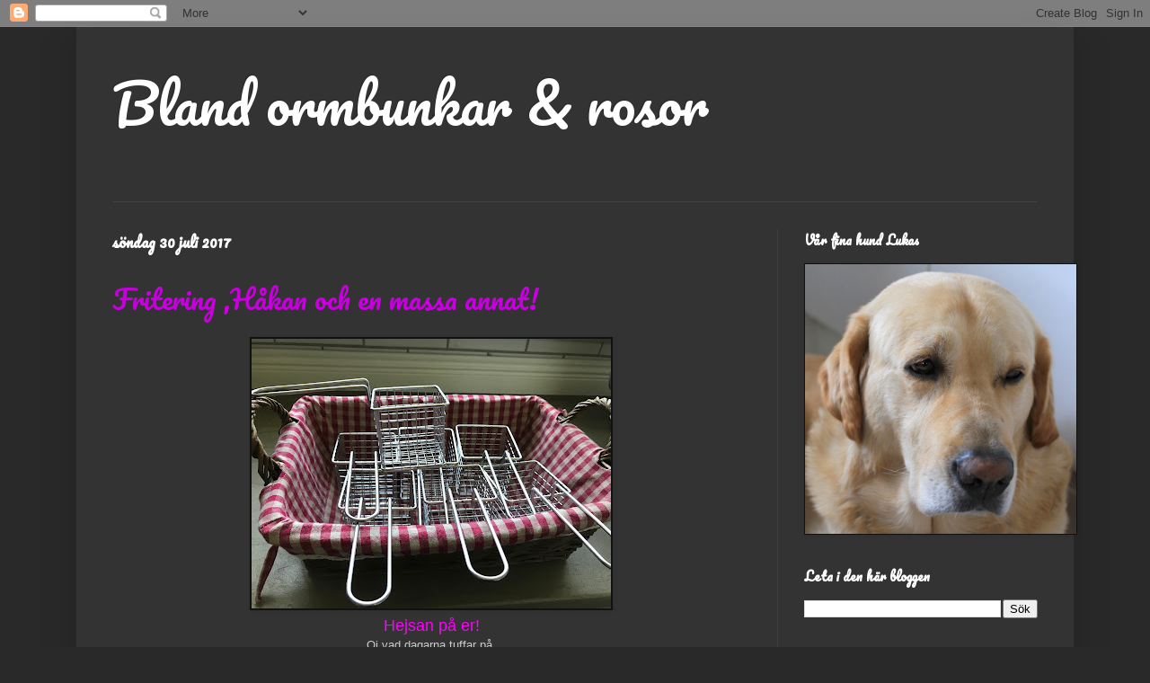

--- FILE ---
content_type: text/html; charset=UTF-8
request_url: https://blandormbunkarochrosor.blogspot.com/2017/07/
body_size: 28487
content:
<!DOCTYPE html>
<html class='v2' dir='ltr' lang='sv'>
<head>
<link href='https://www.blogger.com/static/v1/widgets/335934321-css_bundle_v2.css' rel='stylesheet' type='text/css'/>
<meta content='width=1100' name='viewport'/>
<meta content='text/html; charset=UTF-8' http-equiv='Content-Type'/>
<meta content='blogger' name='generator'/>
<link href='https://blandormbunkarochrosor.blogspot.com/favicon.ico' rel='icon' type='image/x-icon'/>
<link href='http://blandormbunkarochrosor.blogspot.com/2017/07/' rel='canonical'/>
<link rel="alternate" type="application/atom+xml" title="Bland ormbunkar &amp; rosor - Atom" href="https://blandormbunkarochrosor.blogspot.com/feeds/posts/default" />
<link rel="alternate" type="application/rss+xml" title="Bland ormbunkar &amp; rosor - RSS" href="https://blandormbunkarochrosor.blogspot.com/feeds/posts/default?alt=rss" />
<link rel="service.post" type="application/atom+xml" title="Bland ormbunkar &amp; rosor - Atom" href="https://www.blogger.com/feeds/5230258973856272440/posts/default" />
<!--Can't find substitution for tag [blog.ieCssRetrofitLinks]-->
<meta content='http://blandormbunkarochrosor.blogspot.com/2017/07/' property='og:url'/>
<meta content='Bland ormbunkar &amp; rosor' property='og:title'/>
<meta content='' property='og:description'/>
<title>Bland ormbunkar &amp; rosor: juli 2017</title>
<style type='text/css'>@font-face{font-family:'Pacifico';font-style:normal;font-weight:400;font-display:swap;src:url(//fonts.gstatic.com/s/pacifico/v23/FwZY7-Qmy14u9lezJ-6K6MmBp0u-zK4.woff2)format('woff2');unicode-range:U+0460-052F,U+1C80-1C8A,U+20B4,U+2DE0-2DFF,U+A640-A69F,U+FE2E-FE2F;}@font-face{font-family:'Pacifico';font-style:normal;font-weight:400;font-display:swap;src:url(//fonts.gstatic.com/s/pacifico/v23/FwZY7-Qmy14u9lezJ-6D6MmBp0u-zK4.woff2)format('woff2');unicode-range:U+0301,U+0400-045F,U+0490-0491,U+04B0-04B1,U+2116;}@font-face{font-family:'Pacifico';font-style:normal;font-weight:400;font-display:swap;src:url(//fonts.gstatic.com/s/pacifico/v23/FwZY7-Qmy14u9lezJ-6I6MmBp0u-zK4.woff2)format('woff2');unicode-range:U+0102-0103,U+0110-0111,U+0128-0129,U+0168-0169,U+01A0-01A1,U+01AF-01B0,U+0300-0301,U+0303-0304,U+0308-0309,U+0323,U+0329,U+1EA0-1EF9,U+20AB;}@font-face{font-family:'Pacifico';font-style:normal;font-weight:400;font-display:swap;src:url(//fonts.gstatic.com/s/pacifico/v23/FwZY7-Qmy14u9lezJ-6J6MmBp0u-zK4.woff2)format('woff2');unicode-range:U+0100-02BA,U+02BD-02C5,U+02C7-02CC,U+02CE-02D7,U+02DD-02FF,U+0304,U+0308,U+0329,U+1D00-1DBF,U+1E00-1E9F,U+1EF2-1EFF,U+2020,U+20A0-20AB,U+20AD-20C0,U+2113,U+2C60-2C7F,U+A720-A7FF;}@font-face{font-family:'Pacifico';font-style:normal;font-weight:400;font-display:swap;src:url(//fonts.gstatic.com/s/pacifico/v23/FwZY7-Qmy14u9lezJ-6H6MmBp0u-.woff2)format('woff2');unicode-range:U+0000-00FF,U+0131,U+0152-0153,U+02BB-02BC,U+02C6,U+02DA,U+02DC,U+0304,U+0308,U+0329,U+2000-206F,U+20AC,U+2122,U+2191,U+2193,U+2212,U+2215,U+FEFF,U+FFFD;}</style>
<style id='page-skin-1' type='text/css'><!--
/*
-----------------------------------------------
Blogger Template Style
Name:     Simple
Designer: Blogger
URL:      www.blogger.com
----------------------------------------------- */
/* Content
----------------------------------------------- */
body {
font: normal normal 12px Arial, Tahoma, Helvetica, FreeSans, sans-serif;
color: #cccccc;
background: #292929 none repeat scroll top left;
padding: 0 40px 40px 40px;
}
html body .region-inner {
min-width: 0;
max-width: 100%;
width: auto;
}
h2 {
font-size: 22px;
}
a:link {
text-decoration:none;
color: #c600dd;
}
a:visited {
text-decoration:none;
color: #af00cc;
}
a:hover {
text-decoration:underline;
color: #af00cc;
}
.body-fauxcolumn-outer .fauxcolumn-inner {
background: transparent none repeat scroll top left;
_background-image: none;
}
.body-fauxcolumn-outer .cap-top {
position: absolute;
z-index: 1;
height: 400px;
width: 100%;
}
.body-fauxcolumn-outer .cap-top .cap-left {
width: 100%;
background: transparent none repeat-x scroll top left;
_background-image: none;
}
.content-outer {
-moz-box-shadow: 0 0 40px rgba(0, 0, 0, .15);
-webkit-box-shadow: 0 0 5px rgba(0, 0, 0, .15);
-goog-ms-box-shadow: 0 0 10px #333333;
box-shadow: 0 0 40px rgba(0, 0, 0, .15);
margin-bottom: 1px;
}
.content-inner {
padding: 10px 10px;
}
.content-inner {
background-color: #333333;
}
/* Header
----------------------------------------------- */
.header-outer {
background: rgba(0, 0, 0, 0) none repeat-x scroll 0 -400px;
_background-image: none;
}
.Header h1 {
font: normal normal 60px Pacifico;
color: #ffffff;
text-shadow: -1px -1px 1px rgba(0, 0, 0, .2);
}
.Header h1 a {
color: #ffffff;
}
.Header .description {
font-size: 140%;
color: #aaaaaa;
}
.header-inner .Header .titlewrapper {
padding: 22px 30px;
}
.header-inner .Header .descriptionwrapper {
padding: 0 30px;
}
/* Tabs
----------------------------------------------- */
.tabs-inner .section:first-child {
border-top: 1px solid #404040;
}
.tabs-inner .section:first-child ul {
margin-top: -1px;
border-top: 1px solid #404040;
border-left: 0 solid #404040;
border-right: 0 solid #404040;
}
.tabs-inner .widget ul {
background: #222222 none repeat-x scroll 0 -800px;
_background-image: none;
border-bottom: 1px solid #404040;
margin-top: 0;
margin-left: -30px;
margin-right: -30px;
}
.tabs-inner .widget li a {
display: inline-block;
padding: .6em 1em;
font: normal normal 14px Pacifico;
color: #999999;
border-left: 1px solid #333333;
border-right: 0 solid #404040;
}
.tabs-inner .widget li:first-child a {
border-left: none;
}
.tabs-inner .widget li.selected a, .tabs-inner .widget li a:hover {
color: #ffffff;
background-color: #000000;
text-decoration: none;
}
/* Columns
----------------------------------------------- */
.main-outer {
border-top: 0 solid #404040;
}
.fauxcolumn-left-outer .fauxcolumn-inner {
border-right: 1px solid #404040;
}
.fauxcolumn-right-outer .fauxcolumn-inner {
border-left: 1px solid #404040;
}
/* Headings
----------------------------------------------- */
div.widget > h2,
div.widget h2.title {
margin: 0 0 1em 0;
font: normal bold 14px Pacifico;
color: #ffffff;
}
/* Widgets
----------------------------------------------- */
.widget .zippy {
color: #999999;
text-shadow: 2px 2px 1px rgba(0, 0, 0, .1);
}
.widget .popular-posts ul {
list-style: none;
}
/* Posts
----------------------------------------------- */
h2.date-header {
font: normal bold 16px Pacifico;
}
.date-header span {
background-color: rgba(0, 0, 0, 0);
color: #ffffff;
padding: inherit;
letter-spacing: inherit;
margin: inherit;
}
.main-inner {
padding-top: 30px;
padding-bottom: 30px;
}
.main-inner .column-center-inner {
padding: 0 15px;
}
.main-inner .column-center-inner .section {
margin: 0 15px;
}
.post {
margin: 0 0 25px 0;
}
h3.post-title, .comments h4 {
font: normal normal 30px Pacifico;
margin: .75em 0 0;
}
.post-body {
font-size: 110%;
line-height: 1.4;
position: relative;
}
.post-body img, .post-body .tr-caption-container, .Profile img, .Image img,
.BlogList .item-thumbnail img {
padding: 0;
background: #111111;
border: 1px solid #111111;
-moz-box-shadow: 1px 1px 5px rgba(0, 0, 0, .1);
-webkit-box-shadow: 1px 1px 5px rgba(0, 0, 0, .1);
box-shadow: 1px 1px 5px rgba(0, 0, 0, .1);
}
.post-body img, .post-body .tr-caption-container {
padding: 1px;
}
.post-body .tr-caption-container {
color: #cccccc;
}
.post-body .tr-caption-container img {
padding: 0;
background: transparent;
border: none;
-moz-box-shadow: 0 0 0 rgba(0, 0, 0, .1);
-webkit-box-shadow: 0 0 0 rgba(0, 0, 0, .1);
box-shadow: 0 0 0 rgba(0, 0, 0, .1);
}
.post-header {
margin: 0 0 1.5em;
line-height: 1.6;
font-size: 90%;
}
.post-footer {
margin: 20px -2px 0;
padding: 5px 10px;
color: #888888;
background-color: #303030;
border-bottom: 1px solid #444444;
line-height: 1.6;
font-size: 90%;
}
#comments .comment-author {
padding-top: 1.5em;
border-top: 1px solid #404040;
background-position: 0 1.5em;
}
#comments .comment-author:first-child {
padding-top: 0;
border-top: none;
}
.avatar-image-container {
margin: .2em 0 0;
}
#comments .avatar-image-container img {
border: 1px solid #111111;
}
/* Comments
----------------------------------------------- */
.comments .comments-content .icon.blog-author {
background-repeat: no-repeat;
background-image: url([data-uri]);
}
.comments .comments-content .loadmore a {
border-top: 1px solid #999999;
border-bottom: 1px solid #999999;
}
.comments .comment-thread.inline-thread {
background-color: #303030;
}
.comments .continue {
border-top: 2px solid #999999;
}
/* Accents
---------------------------------------------- */
.section-columns td.columns-cell {
border-left: 1px solid #404040;
}
.blog-pager {
background: transparent none no-repeat scroll top center;
}
.blog-pager-older-link, .home-link,
.blog-pager-newer-link {
background-color: #333333;
padding: 5px;
}
.footer-outer {
border-top: 0 dashed #bbbbbb;
}
/* Mobile
----------------------------------------------- */
body.mobile  {
background-size: auto;
}
.mobile .body-fauxcolumn-outer {
background: transparent none repeat scroll top left;
}
.mobile .body-fauxcolumn-outer .cap-top {
background-size: 100% auto;
}
.mobile .content-outer {
-webkit-box-shadow: 0 0 3px rgba(0, 0, 0, .15);
box-shadow: 0 0 3px rgba(0, 0, 0, .15);
}
.mobile .tabs-inner .widget ul {
margin-left: 0;
margin-right: 0;
}
.mobile .post {
margin: 0;
}
.mobile .main-inner .column-center-inner .section {
margin: 0;
}
.mobile .date-header span {
padding: 0.1em 10px;
margin: 0 -10px;
}
.mobile h3.post-title {
margin: 0;
}
.mobile .blog-pager {
background: transparent none no-repeat scroll top center;
}
.mobile .footer-outer {
border-top: none;
}
.mobile .main-inner, .mobile .footer-inner {
background-color: #333333;
}
.mobile-index-contents {
color: #cccccc;
}
.mobile-link-button {
background-color: #c600dd;
}
.mobile-link-button a:link, .mobile-link-button a:visited {
color: #ffffff;
}
.mobile .tabs-inner .section:first-child {
border-top: none;
}
.mobile .tabs-inner .PageList .widget-content {
background-color: #000000;
color: #ffffff;
border-top: 1px solid #404040;
border-bottom: 1px solid #404040;
}
.mobile .tabs-inner .PageList .widget-content .pagelist-arrow {
border-left: 1px solid #404040;
}

--></style>
<style id='template-skin-1' type='text/css'><!--
body {
min-width: 1110px;
}
.content-outer, .content-fauxcolumn-outer, .region-inner {
min-width: 1110px;
max-width: 1110px;
_width: 1110px;
}
.main-inner .columns {
padding-left: 0px;
padding-right: 320px;
}
.main-inner .fauxcolumn-center-outer {
left: 0px;
right: 320px;
/* IE6 does not respect left and right together */
_width: expression(this.parentNode.offsetWidth -
parseInt("0px") -
parseInt("320px") + 'px');
}
.main-inner .fauxcolumn-left-outer {
width: 0px;
}
.main-inner .fauxcolumn-right-outer {
width: 320px;
}
.main-inner .column-left-outer {
width: 0px;
right: 100%;
margin-left: -0px;
}
.main-inner .column-right-outer {
width: 320px;
margin-right: -320px;
}
#layout {
min-width: 0;
}
#layout .content-outer {
min-width: 0;
width: 800px;
}
#layout .region-inner {
min-width: 0;
width: auto;
}
body#layout div.add_widget {
padding: 8px;
}
body#layout div.add_widget a {
margin-left: 32px;
}
--></style>
<link href='https://www.blogger.com/dyn-css/authorization.css?targetBlogID=5230258973856272440&amp;zx=c41412e8-31cb-4f4c-aed2-5f1bd3270c01' media='none' onload='if(media!=&#39;all&#39;)media=&#39;all&#39;' rel='stylesheet'/><noscript><link href='https://www.blogger.com/dyn-css/authorization.css?targetBlogID=5230258973856272440&amp;zx=c41412e8-31cb-4f4c-aed2-5f1bd3270c01' rel='stylesheet'/></noscript>
<meta name='google-adsense-platform-account' content='ca-host-pub-1556223355139109'/>
<meta name='google-adsense-platform-domain' content='blogspot.com'/>

</head>
<body class='loading variant-dark'>
<div class='navbar section' id='navbar' name='Navbar'><div class='widget Navbar' data-version='1' id='Navbar1'><script type="text/javascript">
    function setAttributeOnload(object, attribute, val) {
      if(window.addEventListener) {
        window.addEventListener('load',
          function(){ object[attribute] = val; }, false);
      } else {
        window.attachEvent('onload', function(){ object[attribute] = val; });
      }
    }
  </script>
<div id="navbar-iframe-container"></div>
<script type="text/javascript" src="https://apis.google.com/js/platform.js"></script>
<script type="text/javascript">
      gapi.load("gapi.iframes:gapi.iframes.style.bubble", function() {
        if (gapi.iframes && gapi.iframes.getContext) {
          gapi.iframes.getContext().openChild({
              url: 'https://www.blogger.com/navbar/5230258973856272440?origin\x3dhttps://blandormbunkarochrosor.blogspot.com',
              where: document.getElementById("navbar-iframe-container"),
              id: "navbar-iframe"
          });
        }
      });
    </script><script type="text/javascript">
(function() {
var script = document.createElement('script');
script.type = 'text/javascript';
script.src = '//pagead2.googlesyndication.com/pagead/js/google_top_exp.js';
var head = document.getElementsByTagName('head')[0];
if (head) {
head.appendChild(script);
}})();
</script>
</div></div>
<div class='body-fauxcolumns'>
<div class='fauxcolumn-outer body-fauxcolumn-outer'>
<div class='cap-top'>
<div class='cap-left'></div>
<div class='cap-right'></div>
</div>
<div class='fauxborder-left'>
<div class='fauxborder-right'></div>
<div class='fauxcolumn-inner'>
</div>
</div>
<div class='cap-bottom'>
<div class='cap-left'></div>
<div class='cap-right'></div>
</div>
</div>
</div>
<div class='content'>
<div class='content-fauxcolumns'>
<div class='fauxcolumn-outer content-fauxcolumn-outer'>
<div class='cap-top'>
<div class='cap-left'></div>
<div class='cap-right'></div>
</div>
<div class='fauxborder-left'>
<div class='fauxborder-right'></div>
<div class='fauxcolumn-inner'>
</div>
</div>
<div class='cap-bottom'>
<div class='cap-left'></div>
<div class='cap-right'></div>
</div>
</div>
</div>
<div class='content-outer'>
<div class='content-cap-top cap-top'>
<div class='cap-left'></div>
<div class='cap-right'></div>
</div>
<div class='fauxborder-left content-fauxborder-left'>
<div class='fauxborder-right content-fauxborder-right'></div>
<div class='content-inner'>
<header>
<div class='header-outer'>
<div class='header-cap-top cap-top'>
<div class='cap-left'></div>
<div class='cap-right'></div>
</div>
<div class='fauxborder-left header-fauxborder-left'>
<div class='fauxborder-right header-fauxborder-right'></div>
<div class='region-inner header-inner'>
<div class='header section' id='header' name='Rubrik'><div class='widget Header' data-version='1' id='Header1'>
<div id='header-inner'>
<div class='titlewrapper'>
<h1 class='title'>
<a href='https://blandormbunkarochrosor.blogspot.com/'>
Bland ormbunkar &amp; rosor
</a>
</h1>
</div>
<div class='descriptionwrapper'>
<p class='description'><span>
</span></p>
</div>
</div>
</div></div>
</div>
</div>
<div class='header-cap-bottom cap-bottom'>
<div class='cap-left'></div>
<div class='cap-right'></div>
</div>
</div>
</header>
<div class='tabs-outer'>
<div class='tabs-cap-top cap-top'>
<div class='cap-left'></div>
<div class='cap-right'></div>
</div>
<div class='fauxborder-left tabs-fauxborder-left'>
<div class='fauxborder-right tabs-fauxborder-right'></div>
<div class='region-inner tabs-inner'>
<div class='tabs no-items section' id='crosscol' name='Alla kolumner'></div>
<div class='tabs no-items section' id='crosscol-overflow' name='Cross-Column 2'></div>
</div>
</div>
<div class='tabs-cap-bottom cap-bottom'>
<div class='cap-left'></div>
<div class='cap-right'></div>
</div>
</div>
<div class='main-outer'>
<div class='main-cap-top cap-top'>
<div class='cap-left'></div>
<div class='cap-right'></div>
</div>
<div class='fauxborder-left main-fauxborder-left'>
<div class='fauxborder-right main-fauxborder-right'></div>
<div class='region-inner main-inner'>
<div class='columns fauxcolumns'>
<div class='fauxcolumn-outer fauxcolumn-center-outer'>
<div class='cap-top'>
<div class='cap-left'></div>
<div class='cap-right'></div>
</div>
<div class='fauxborder-left'>
<div class='fauxborder-right'></div>
<div class='fauxcolumn-inner'>
</div>
</div>
<div class='cap-bottom'>
<div class='cap-left'></div>
<div class='cap-right'></div>
</div>
</div>
<div class='fauxcolumn-outer fauxcolumn-left-outer'>
<div class='cap-top'>
<div class='cap-left'></div>
<div class='cap-right'></div>
</div>
<div class='fauxborder-left'>
<div class='fauxborder-right'></div>
<div class='fauxcolumn-inner'>
</div>
</div>
<div class='cap-bottom'>
<div class='cap-left'></div>
<div class='cap-right'></div>
</div>
</div>
<div class='fauxcolumn-outer fauxcolumn-right-outer'>
<div class='cap-top'>
<div class='cap-left'></div>
<div class='cap-right'></div>
</div>
<div class='fauxborder-left'>
<div class='fauxborder-right'></div>
<div class='fauxcolumn-inner'>
</div>
</div>
<div class='cap-bottom'>
<div class='cap-left'></div>
<div class='cap-right'></div>
</div>
</div>
<!-- corrects IE6 width calculation -->
<div class='columns-inner'>
<div class='column-center-outer'>
<div class='column-center-inner'>
<div class='main section' id='main' name='Huvudsektion'><div class='widget Blog' data-version='1' id='Blog1'>
<div class='blog-posts hfeed'>

          <div class="date-outer">
        
<h2 class='date-header'><span>söndag 30 juli 2017</span></h2>

          <div class="date-posts">
        
<div class='post-outer'>
<div class='post hentry uncustomized-post-template' itemprop='blogPost' itemscope='itemscope' itemtype='http://schema.org/BlogPosting'>
<meta content='https://blogger.googleusercontent.com/img/b/R29vZ2xl/AVvXsEhL0dK-Y44K4HocOB0Qd9I80QU2uYACtsVanu8775Igbl_PYCfSMDTTBKbkD0eBS7Qs2LpPIr9IGNqlZHk3iz96CrSEnoHRUZHeWSSwPAz02U1yK3ThOaCEP9EYfr8CU5eghSrNqjqRDIho/s400/IMG_1311.JPG' itemprop='image_url'/>
<meta content='5230258973856272440' itemprop='blogId'/>
<meta content='3842517491997880190' itemprop='postId'/>
<a name='3842517491997880190'></a>
<h3 class='post-title entry-title' itemprop='name'>
<a href='https://blandormbunkarochrosor.blogspot.com/2017/07/fritering-hakan-och-en-massa-annat.html'>Fritering ,Håkan och en massa annat!</a>
</h3>
<div class='post-header'>
<div class='post-header-line-1'></div>
</div>
<div class='post-body entry-content' id='post-body-3842517491997880190' itemprop='description articleBody'>
<div class="separator" style="clear: both; text-align: center;">
<a href="https://blogger.googleusercontent.com/img/b/R29vZ2xl/AVvXsEhL0dK-Y44K4HocOB0Qd9I80QU2uYACtsVanu8775Igbl_PYCfSMDTTBKbkD0eBS7Qs2LpPIr9IGNqlZHk3iz96CrSEnoHRUZHeWSSwPAz02U1yK3ThOaCEP9EYfr8CU5eghSrNqjqRDIho/s1600/IMG_1311.JPG" imageanchor="1" style="margin-left: 1em; margin-right: 1em;"><img border="0" data-original-height="1200" data-original-width="1600" height="300" src="https://blogger.googleusercontent.com/img/b/R29vZ2xl/AVvXsEhL0dK-Y44K4HocOB0Qd9I80QU2uYACtsVanu8775Igbl_PYCfSMDTTBKbkD0eBS7Qs2LpPIr9IGNqlZHk3iz96CrSEnoHRUZHeWSSwPAz02U1yK3ThOaCEP9EYfr8CU5eghSrNqjqRDIho/s400/IMG_1311.JPG" width="400" /></a></div>
<div class="separator" style="clear: both; text-align: center;">
<span style="color: magenta; font-size: large;">Hejsan på er!</span></div>
<div class="separator" style="clear: both; text-align: center;">
Oj vad&nbsp;dagarna tuffar på.</div>
<div class="separator" style="clear: both; text-align: center;">
Det händer en <span style="color: magenta; font-size: large;">massa kul saker</span> hela tiden.</div>
<div class="separator" style="clear: both; text-align: center;">
Titta vilket fynd jag hittade på ICA.</div>
<div class="separator" style="clear: both; text-align: center;">
Har länge velat ha <span style="color: magenta; font-size: large;">serveringskorgar till pommes.</span></div>
<div class="separator" style="clear: both; text-align: center;">
Men tyckt att de varit så dyra.</div>
<div class="separator" style="clear: both; text-align: center;">
Men dessa fann jag <span style="color: magenta; font-size: large;">för 25 kr st</span></div>
<div class="separator" style="clear: both; text-align: center;">
vilket var ett jätte bra pris</div>
<div class="separator" style="clear: both; text-align: center;">
så jag slog till</div>
<div class="separator" style="clear: both; text-align: center;">
<span style="color: magenta; font-size: large;">med 8 st</span></div>
<br />
<div class="separator" style="clear: both; text-align: center;">
<a href="https://blogger.googleusercontent.com/img/b/R29vZ2xl/AVvXsEhDc9onzKhXnOa6ebrH1ol8UX2gbfrzfQkxfY5DGATifhbI2BfIvgtytzecKv-zb5XGQH8nnuf5tb491GU5sIu0dsw2zsFCpOe2RdYtJa-ISVe1Jo26-WQhFNvtarKJHOozfElUspZoiFvA/s1600/IMG_1313.JPG.jpg" imageanchor="1" style="margin-left: 1em; margin-right: 1em;"><img border="0" data-original-height="1600" data-original-width="1596" height="400" src="https://blogger.googleusercontent.com/img/b/R29vZ2xl/AVvXsEhDc9onzKhXnOa6ebrH1ol8UX2gbfrzfQkxfY5DGATifhbI2BfIvgtytzecKv-zb5XGQH8nnuf5tb491GU5sIu0dsw2zsFCpOe2RdYtJa-ISVe1Jo26-WQhFNvtarKJHOozfElUspZoiFvA/s400/IMG_1313.JPG.jpg" width="398" /></a></div>
<div style="text-align: center;">
&nbsp;Ja de kom <span style="color: magenta; font-size: large;">till användning redan</span></div>
<div style="text-align: center;">
första dagen då vi åt</div>
<div style="text-align: center;">
fisktacos med barn och barnbarn.</div>
<div style="text-align: center;">
Tyvärr han jag inte <span style="color: magenta; font-size: large;">fota innan det mesta var</span></div>
<div style="text-align: center;">
uppätet.</div>
<div style="text-align: center;">
Ni får<span style="color: magenta;"> <span style="font-size: large;">ursäkta inte så snygg</span></span> bild.</div>
<div class="separator" style="clear: both; text-align: center;">
<a href="https://blogger.googleusercontent.com/img/b/R29vZ2xl/AVvXsEhFjtPGEQp6CAZXrjjJbA_d5aa9_Q1w9dzT4VxgHpUxotRFdGFqJJ-lefMxOOE0gT67e2hkfb3XhYRkh5ip-DoY2kd2Ot7wEkNquF9c_qPmJjuprYtJ4IB3RXjC8W7gX6ZN5EveXhjybWFI/s1600/IMG_1307.JPG" imageanchor="1" style="margin-left: 1em; margin-right: 1em;"><img border="0" data-original-height="1200" data-original-width="1600" height="300" src="https://blogger.googleusercontent.com/img/b/R29vZ2xl/AVvXsEhFjtPGEQp6CAZXrjjJbA_d5aa9_Q1w9dzT4VxgHpUxotRFdGFqJJ-lefMxOOE0gT67e2hkfb3XhYRkh5ip-DoY2kd2Ot7wEkNquF9c_qPmJjuprYtJ4IB3RXjC8W7gX6ZN5EveXhjybWFI/s400/IMG_1307.JPG" width="400" /></a></div>
<div style="text-align: center;">
&nbsp;<span style="color: magenta; font-size: large;">Fisktacosen</span> färdig att fritera.</div>
<div style="text-align: center;">
Jag använder torskrygg</div>
<div style="text-align: center;">
som jag <span style="color: magenta; font-size: large;">dubbelpanerar,först mjöl</span></div>
<div style="text-align: center;">
sedan ägg och sist <span style="color: magenta; font-size: large;">pankopanering.</span></div>
<br />
<div class="separator" style="clear: both; text-align: center;">
<a href="https://blogger.googleusercontent.com/img/b/R29vZ2xl/AVvXsEjnjdKSQhyphenhyphen84R0zQpSo22_Zqou0qknoTtTc1QIW1ZbfCe3D8TjpfzD0Q75CHiiDBFPnlbjusMwjmmSfAzLcqWimOOw-XDuiR3InX8gduJTWmbts0j2hJDXznpo0c9Hik86qKY2shYqDyb-V/s1600/IMG_1312.JPG" imageanchor="1" style="margin-left: 1em; margin-right: 1em;"><img border="0" data-original-height="1200" data-original-width="1600" height="300" src="https://blogger.googleusercontent.com/img/b/R29vZ2xl/AVvXsEjnjdKSQhyphenhyphen84R0zQpSo22_Zqou0qknoTtTc1QIW1ZbfCe3D8TjpfzD0Q75CHiiDBFPnlbjusMwjmmSfAzLcqWimOOw-XDuiR3InX8gduJTWmbts0j2hJDXznpo0c9Hik86qKY2shYqDyb-V/s400/IMG_1312.JPG" width="400" /></a></div>
<div style="text-align: center;">
&nbsp;<span style="color: magenta; font-size: large;">Fritering pågår.</span></div>
<div style="text-align: center;">
Bäst att göra utomhus, <span style="color: magenta; font-size: large;">det osar så.</span></div>
<br />
<div style="text-align: center;">
&nbsp;</div>
<div class="separator" style="clear: both; text-align: center;">
<a href="https://blogger.googleusercontent.com/img/b/R29vZ2xl/AVvXsEirMQJ7YfJYxzb4Jcd35gudf_2csMyj8c5GIE-5z2omkDdItrVbRqbJP0T1GFmx3Zt41WHtfm3uMtEjD9FrxtKfb0g_VzfmRr2NS3B3a3JcTd7lUzxQVl2eeiDW-vwVHxXvg7KoWWYJqF-v/s1600/IMG_1300.JPG" imageanchor="1" style="margin-left: 1em; margin-right: 1em;"><img border="0" data-original-height="1200" data-original-width="1600" height="300" src="https://blogger.googleusercontent.com/img/b/R29vZ2xl/AVvXsEirMQJ7YfJYxzb4Jcd35gudf_2csMyj8c5GIE-5z2omkDdItrVbRqbJP0T1GFmx3Zt41WHtfm3uMtEjD9FrxtKfb0g_VzfmRr2NS3B3a3JcTd7lUzxQVl2eeiDW-vwVHxXvg7KoWWYJqF-v/s400/IMG_1300.JPG" width="400" /></a></div>
<div style="text-align: center;">
En <span style="color: magenta; font-size: large;">god salsa</span> till med tomat</div>
<div style="clear: both; text-align: center;">
ruccola, <span style="font-size: large;"><span style="color: magenta;">persilja oliv mm.</span>&nbsp;</span></div>
<div style="clear: both; text-align: center;">
&nbsp;</div>
<div class="separator" style="clear: both; text-align: center;">
<a href="https://blogger.googleusercontent.com/img/b/R29vZ2xl/AVvXsEhzpf7CezkivPXL_V82Tch3pFyHRAFDtH6SsshhVZllWl3Gv-glc5JE_01g08HMW6KrpuzEeOmabHTn8FIrDCPqpvkSToW5etMzL8-1y87Ok7N83dPQYqziCaP0NLqmPBL8t_GrNXW9s5pZ/s1600/IMG_1303.JPG" imageanchor="1" style="margin-left: 1em; margin-right: 1em;"><img border="0" data-original-height="1200" data-original-width="1600" height="300" src="https://blogger.googleusercontent.com/img/b/R29vZ2xl/AVvXsEhzpf7CezkivPXL_V82Tch3pFyHRAFDtH6SsshhVZllWl3Gv-glc5JE_01g08HMW6KrpuzEeOmabHTn8FIrDCPqpvkSToW5etMzL8-1y87Ok7N83dPQYqziCaP0NLqmPBL8t_GrNXW9s5pZ/s400/IMG_1303.JPG" width="400" /></a></div>
<div style="text-align: center;">
En<span style="font-size: large;"> <span style="color: magenta;">aioli</span></span> och <span style="color: magenta; font-size: large;">guacemole</span> till.&nbsp;</div>
<br />
<div class="separator" style="clear: both; text-align: center;">
<a href="https://blogger.googleusercontent.com/img/b/R29vZ2xl/AVvXsEj6SjrVm_dfjViEhS9BcFDQiW8wPRxhhwihXIel-j1B-euEZ0MUCSfkNZtJHVfmG127X1D3Ng8o2Phb4RiYCyDf0Gk2u4297QmZBMptyVrIK5-ScXq-wDwd-PUXxS3B4RVIeEPBruUE4edN/s1600/IMG_1302.JPG" imageanchor="1" style="margin-left: 1em; margin-right: 1em;"><img border="0" data-original-height="1200" data-original-width="1600" height="300" src="https://blogger.googleusercontent.com/img/b/R29vZ2xl/AVvXsEj6SjrVm_dfjViEhS9BcFDQiW8wPRxhhwihXIel-j1B-euEZ0MUCSfkNZtJHVfmG127X1D3Ng8o2Phb4RiYCyDf0Gk2u4297QmZBMptyVrIK5-ScXq-wDwd-PUXxS3B4RVIeEPBruUE4edN/s400/IMG_1302.JPG" width="400" /></a></div>
<br />
<div style="clear: both; text-align: center;">
Lite <span style="color: magenta; font-size: large;">vattenmelon</span> och morötter</div>
<div style="clear: both; text-align: center;">
Alltid gott att <span style="color: magenta; font-size: large;">knapra på</span> </div>
<div style="clear: both; text-align: center;">
innan <span style="color: magenta; font-size: large;">maten.</span></div>
<div style="text-align: center;">
&nbsp;</div>
<div class="separator" style="clear: both; text-align: center;">
<a href="https://blogger.googleusercontent.com/img/b/R29vZ2xl/AVvXsEhup1Nxix-kK0CCAN36egeCHQEoh5toCJ21wOoTSGaBW8nFq5acDV_jm6N18dAxy9b8EfEI2hPlFyS3utcpTKZiNBXQBp8BJUNli684LEavSXdkOxz-RJJt4_SrNcdfcwfw-oFVVFA9LCzv/s1600/IMG_1316.JPG" imageanchor="1" style="margin-left: 1em; margin-right: 1em;"><img border="0" data-original-height="1200" data-original-width="1600" height="300" src="https://blogger.googleusercontent.com/img/b/R29vZ2xl/AVvXsEhup1Nxix-kK0CCAN36egeCHQEoh5toCJ21wOoTSGaBW8nFq5acDV_jm6N18dAxy9b8EfEI2hPlFyS3utcpTKZiNBXQBp8BJUNli684LEavSXdkOxz-RJJt4_SrNcdfcwfw-oFVVFA9LCzv/s400/IMG_1316.JPG" width="400" /></a></div>
<br />
<div class="separator" style="clear: both; text-align: center;">
Som dessert gjorde<span style="font-size: large;"> <span style="color: magenta;">L sin paraddessert!</span></span></div>
<div class="separator" style="clear: both; text-align: center;">
Petit <span style="color: magenta; font-size: large;">chouxkrans </span>med</div>
<div class="separator" style="clear: both; text-align: center;">
grädde,lemoncurd, glass</div>
<div class="separator" style="clear: both; text-align: center;">
och <span style="color: magenta; font-size: large;">blåbär.</span></div>
<div class="separator" style="clear: both; text-align: center;">
Jätte gott!</div>
<div style="clear: both; text-align: center;">
&nbsp;</div>
<div class="separator" style="clear: both; text-align: center;">
<a href="https://blogger.googleusercontent.com/img/b/R29vZ2xl/AVvXsEjFh1Buf2krJ0R-lEJ0yM-g7ZNd2CjoTngpk4DF8FIl13FlM5gSIfYp9k4mGxIzAaae85dl3494cZJH7OzMx4_smPzJf4em8DQK2Q0JcSyiB6uKdkW4W51N_7UekbNxyRZeOUVXBux2nhb8/s1600/IMG_1323.JPG" imageanchor="1" style="margin-left: 1em; margin-right: 1em;"><img border="0" data-original-height="1600" data-original-width="1600" height="400" src="https://blogger.googleusercontent.com/img/b/R29vZ2xl/AVvXsEjFh1Buf2krJ0R-lEJ0yM-g7ZNd2CjoTngpk4DF8FIl13FlM5gSIfYp9k4mGxIzAaae85dl3494cZJH7OzMx4_smPzJf4em8DQK2Q0JcSyiB6uKdkW4W51N_7UekbNxyRZeOUVXBux2nhb8/s400/IMG_1323.JPG" width="400" /></a></div>
<div class="separator" style="clear: both; text-align: center;">
Gårdagen bestod av det här Fantastiska!!!!</div>
<div class="separator" style="clear: both; text-align: center;">
Min dotter och jag var på<span style="font-size: large;"> <span style="color: magenta;">Håkan Hällströms</span></span></div>
<div class="separator" style="clear: both; text-align: center;">
konsert på Ullevi.</div>
<div class="separator" style="clear: both; text-align: center;">
<a href="https://blogger.googleusercontent.com/img/b/R29vZ2xl/AVvXsEhgtCY-1b_Sqgs9TCGav-hI7PN_jPhxK5ZOFGSNgN4G8zBx_Q1kra37QiYnelx8ciSXvangaEqQvcI797OSHW-2ORCWi9Af2SdMPqyAws3eMidJqfW-zKbW5564zviC1MipbC1DuQSFVwsi/s1600/IMG_1333.JPG" imageanchor="1" style="margin-left: 1em; margin-right: 1em;"><img border="0" data-original-height="1200" data-original-width="1600" height="300" src="https://blogger.googleusercontent.com/img/b/R29vZ2xl/AVvXsEhgtCY-1b_Sqgs9TCGav-hI7PN_jPhxK5ZOFGSNgN4G8zBx_Q1kra37QiYnelx8ciSXvangaEqQvcI797OSHW-2ORCWi9Af2SdMPqyAws3eMidJqfW-zKbW5564zviC1MipbC1DuQSFVwsi/s400/IMG_1333.JPG" width="400" /></a></div>
<br />
<div class="separator" style="clear: both; text-align: center;">
Det var <span style="font-size: large;"><span style="color: magenta;">Magisk</span><span style="color: magenta;">t!!!!!</span></span></div>
<div class="separator" style="clear: both; text-align: center;">
<span style="color: magenta; font-size: large;">Underbart</span></div>
<div class="separator" style="clear: both; text-align: center;">
Det kan man leva på länge.....</div>
<br />
<div class="separator" style="clear: both; text-align: center;">
<img border="0" data-original-height="1200" data-original-width="1600" height="300" src="https://blogger.googleusercontent.com/img/b/R29vZ2xl/AVvXsEjUzL2CVXgJIC3zMNZ4xcj2hpy-nNhgyytscfVM23WRXWUZC6lZaFD4KI5pZyTMQf0lo_Vvu59guaahWA6XVNIjeZ6coZymK6m-jhVTFCk4Pnx1fPKUqULQj1mzcUiVlWjUVfFESUqiV5ha/s400/IMG_1353.JPG" width="400" /></div>
<div class="separator" style="clear: both; text-align: center;">
&nbsp;</div>
<div class="separator" style="clear: both; text-align: center;">
&nbsp;</div>
<div class="separator" style="clear: both; text-align: center;">
<a href="https://blogger.googleusercontent.com/img/b/R29vZ2xl/AVvXsEimcvStoDDp21JYlw21OWMphHolsq6awWPe-_vw2VaNuHoJ53sDaOCaBBkuGc7O0k35Y5NuPbGDoZJidO5Yee66PVGKypqq5IE4ybZnQTf6X2wJS46g52uyQwPIxMIQL4AjzFRzbVLzlV9-/s1600/IMG_1346.JPG" imageanchor="1" style="margin-left: 1em; margin-right: 1em;"><img border="0" data-original-height="1200" data-original-width="1600" height="300" src="https://blogger.googleusercontent.com/img/b/R29vZ2xl/AVvXsEimcvStoDDp21JYlw21OWMphHolsq6awWPe-_vw2VaNuHoJ53sDaOCaBBkuGc7O0k35Y5NuPbGDoZJidO5Yee66PVGKypqq5IE4ybZnQTf6X2wJS46g52uyQwPIxMIQL4AjzFRzbVLzlV9-/s400/IMG_1346.JPG" width="400" /></a></div>
<div class="separator" style="clear: both; text-align: center;">
Idag tog vi en <span style="color: magenta; font-size: large;">tur med hojen</span></div>
<div class="separator" style="clear: both; text-align: center;">
<span style="color: magenta; font-size: large;">till Österöö</span></div>
<div class="separator" style="clear: both; text-align: center;">
och fikade,det blev ostkaka</div>
<div class="separator" style="clear: both; text-align: center;">
från Källsjö mejeri.</div>
<div class="separator" style="clear: both; text-align: center;">
<span style="color: magenta; font-size: large;">Godis!</span></div>
<br />
<div class="separator" style="clear: both; text-align: center;">
<a href="https://blogger.googleusercontent.com/img/b/R29vZ2xl/AVvXsEhZCtsmqB5rk4f87i4aDpHQCbg2dqomS-LJYGUasWsCkD_vqeRKQl-d_0RXrsFTF1bB6YPsIE-PLXrJsaR0YXXpumCwRv6j-64Bl8u4CahgxW_vlkbZrYFhkIgK-ykK621-ajCvGytWqSLO/s1600/IMG_1349.JPG" imageanchor="1" style="margin-left: 1em; margin-right: 1em;"><img border="0" data-original-height="1200" data-original-width="1600" height="300" src="https://blogger.googleusercontent.com/img/b/R29vZ2xl/AVvXsEhZCtsmqB5rk4f87i4aDpHQCbg2dqomS-LJYGUasWsCkD_vqeRKQl-d_0RXrsFTF1bB6YPsIE-PLXrJsaR0YXXpumCwRv6j-64Bl8u4CahgxW_vlkbZrYFhkIgK-ykK621-ajCvGytWqSLO/s400/IMG_1349.JPG" width="400" /></a></div>
<div style="text-align: center;">
&nbsp;<span style="color: magenta; font-size: large;">Vacker miljö</span></div>
<div class="separator" style="clear: both; text-align: center;">
<a href="https://blogger.googleusercontent.com/img/b/R29vZ2xl/AVvXsEidUb3Tpi-4YsHwHYA5NGGpObIMcQo5Kr2IRU55Mhs3eKwhl9KRnQvU4EThnWllJdgbI_0c0O5jxh_4T_JUWI6DMbQqLYYHCDHMHLiw3kj6G4rOUIEkjfzIq90hYOH1NAoSpsBMBa_Hre9z/s1600/IMG_1352.JPG" imageanchor="1" style="margin-left: 1em; margin-right: 1em;"><img border="0" data-original-height="1200" data-original-width="1600" height="300" src="https://blogger.googleusercontent.com/img/b/R29vZ2xl/AVvXsEidUb3Tpi-4YsHwHYA5NGGpObIMcQo5Kr2IRU55Mhs3eKwhl9KRnQvU4EThnWllJdgbI_0c0O5jxh_4T_JUWI6DMbQqLYYHCDHMHLiw3kj6G4rOUIEkjfzIq90hYOH1NAoSpsBMBa_Hre9z/s400/IMG_1352.JPG" width="400" /></a></div>
<br />
<div class="separator" style="clear: both; text-align: center;">
<a href="https://blogger.googleusercontent.com/img/b/R29vZ2xl/AVvXsEiLDtlBfYBwq48KAsMBjDuyorT2VX8RJo8WDMz1z0Xr6s4lqHOp_ijYvBaU6a6dgTpdG8N06m_8-zJ7pNlW6jpxDsiaDTttUajdQHkOsbCZ4IMUdeCqtdsQg6cXj87xzGZG2WCP26mlSHUX/s1600/IMG_1354.JPG" imageanchor="1" style="margin-left: 1em; margin-right: 1em;"><img border="0" data-original-height="1200" data-original-width="1600" height="300" src="https://blogger.googleusercontent.com/img/b/R29vZ2xl/AVvXsEiLDtlBfYBwq48KAsMBjDuyorT2VX8RJo8WDMz1z0Xr6s4lqHOp_ijYvBaU6a6dgTpdG8N06m_8-zJ7pNlW6jpxDsiaDTttUajdQHkOsbCZ4IMUdeCqtdsQg6cXj87xzGZG2WCP26mlSHUX/s400/IMG_1354.JPG" width="400" /></a></div>
<br />
<div align="center">
Som ni ser så är nu min <span style="color: magenta; font-size: large;">fontän på plats</span></div>
<div align="center">
med pump och allt.</div>
<div align="center">
Skönt att <span style="color: magenta; font-size: large;">lyssna på vattnet när det porlar.</span></div>
<div align="center">
&#65279;</div>
<div class="separator" style="clear: both; text-align: center;">
<a href="https://blogger.googleusercontent.com/img/b/R29vZ2xl/AVvXsEiRZn-PteqR69RCyEX73J8u_k1NSyTEvYpqpCZ8nZu53bBCs_bmLF81P6YMHtle4ot4aIx4d1yAaNLcOTZIEo7_7Eo5Lo83Od1TUPTeMwoTrPSwutQJSkdBU348rNRFlFpMhNofcXuL7gBO/s1600/IMG_1356.JPG" imageanchor="1" style="margin-left: 1em; margin-right: 1em;"><img border="0" data-original-height="1200" data-original-width="1600" height="300" src="https://blogger.googleusercontent.com/img/b/R29vZ2xl/AVvXsEiRZn-PteqR69RCyEX73J8u_k1NSyTEvYpqpCZ8nZu53bBCs_bmLF81P6YMHtle4ot4aIx4d1yAaNLcOTZIEo7_7Eo5Lo83Od1TUPTeMwoTrPSwutQJSkdBU348rNRFlFpMhNofcXuL7gBO/s400/IMG_1356.JPG" width="400" /></a></div>
<div class="separator" style="clear: both; text-align: center;">
&nbsp;</div>
<div class="separator" style="clear: both; text-align: center;">
<span style="color: magenta; font-size: large;">Fontänen fick byta plats</span> med den</div>
<div class="separator" style="clear: both; text-align: center;">
här <span style="color: magenta; font-size: large;">damen.</span></div>
<div class="separator" style="clear: both; text-align: center;">
Oj det blev ett långt inlägg idag</div>
<div class="separator" style="clear: both; text-align: center;">
hoppas ni orkar läsa.</div>
<div class="separator" style="clear: both; text-align: center;">
<span style="color: magenta; font-size: large;">Ha en trevlig fortsatt söndagskväll.</span></div>
<div class="separator" style="clear: both; text-align: center;">
<span style="color: magenta; font-size: large;">&nbsp;Kramis!</span></div>
<br />
<br />
<br />
<div style='clear: both;'></div>
</div>
<div class='post-footer'>
<div class='post-footer-line post-footer-line-1'>
<span class='post-author vcard'>
</span>
<span class='post-timestamp'>
kl.
<meta content='http://blandormbunkarochrosor.blogspot.com/2017/07/fritering-hakan-och-en-massa-annat.html' itemprop='url'/>
<a class='timestamp-link' href='https://blandormbunkarochrosor.blogspot.com/2017/07/fritering-hakan-och-en-massa-annat.html' rel='bookmark' title='permanent link'><abbr class='published' itemprop='datePublished' title='2017-07-30T10:53:00-07:00'>juli 30, 2017</abbr></a>
</span>
<span class='post-comment-link'>
<a class='comment-link' href='https://blandormbunkarochrosor.blogspot.com/2017/07/fritering-hakan-och-en-massa-annat.html#comment-form' onclick=''>
Inga kommentarer:
  </a>
</span>
<span class='post-icons'>
<span class='item-control blog-admin pid-929140509'>
<a href='https://www.blogger.com/post-edit.g?blogID=5230258973856272440&postID=3842517491997880190&from=pencil' title='Redigera inlägg'>
<img alt='' class='icon-action' height='18' src='https://resources.blogblog.com/img/icon18_edit_allbkg.gif' width='18'/>
</a>
</span>
</span>
<div class='post-share-buttons goog-inline-block'>
<a class='goog-inline-block share-button sb-email' href='https://www.blogger.com/share-post.g?blogID=5230258973856272440&postID=3842517491997880190&target=email' target='_blank' title='Skicka med e-post'><span class='share-button-link-text'>Skicka med e-post</span></a><a class='goog-inline-block share-button sb-blog' href='https://www.blogger.com/share-post.g?blogID=5230258973856272440&postID=3842517491997880190&target=blog' onclick='window.open(this.href, "_blank", "height=270,width=475"); return false;' target='_blank' title='BlogThis!'><span class='share-button-link-text'>BlogThis!</span></a><a class='goog-inline-block share-button sb-twitter' href='https://www.blogger.com/share-post.g?blogID=5230258973856272440&postID=3842517491997880190&target=twitter' target='_blank' title='Dela på X'><span class='share-button-link-text'>Dela på X</span></a><a class='goog-inline-block share-button sb-facebook' href='https://www.blogger.com/share-post.g?blogID=5230258973856272440&postID=3842517491997880190&target=facebook' onclick='window.open(this.href, "_blank", "height=430,width=640"); return false;' target='_blank' title='Dela på Facebook'><span class='share-button-link-text'>Dela på Facebook</span></a><a class='goog-inline-block share-button sb-pinterest' href='https://www.blogger.com/share-post.g?blogID=5230258973856272440&postID=3842517491997880190&target=pinterest' target='_blank' title='Dela på Pinterest'><span class='share-button-link-text'>Dela på Pinterest</span></a>
</div>
</div>
<div class='post-footer-line post-footer-line-2'>
<span class='post-labels'>
</span>
</div>
<div class='post-footer-line post-footer-line-3'>
<span class='post-location'>
</span>
</div>
</div>
</div>
</div>

          </div></div>
        

          <div class="date-outer">
        
<h2 class='date-header'><span>onsdag 26 juli 2017</span></h2>

          <div class="date-posts">
        
<div class='post-outer'>
<div class='post hentry uncustomized-post-template' itemprop='blogPost' itemscope='itemscope' itemtype='http://schema.org/BlogPosting'>
<meta content='https://blogger.googleusercontent.com/img/b/R29vZ2xl/AVvXsEhEuWjTbVBkmAYBtzvClYZaylnCpTqxLvdmzKVpaXqTActG8V_IvsoBIEujoeUM_ux046VqBLLIFwO0snynpT3s85pdgqxnmnhhAvIO4WrT-4bfdUdwrFncXHZ1sos2EsyVC2jhXlk40GTn/s400/IMG_1244.JPG' itemprop='image_url'/>
<meta content='5230258973856272440' itemprop='blogId'/>
<meta content='8588292232655155818' itemprop='postId'/>
<a name='8588292232655155818'></a>
<h3 class='post-title entry-title' itemprop='name'>
<a href='https://blandormbunkarochrosor.blogspot.com/2017/07/semesterlunk.html'>Semesterlunk!</a>
</h3>
<div class='post-header'>
<div class='post-header-line-1'></div>
</div>
<div class='post-body entry-content' id='post-body-8588292232655155818' itemprop='description articleBody'>
<div class="separator" style="clear: both; text-align: center;">
<a href="https://blogger.googleusercontent.com/img/b/R29vZ2xl/AVvXsEhEuWjTbVBkmAYBtzvClYZaylnCpTqxLvdmzKVpaXqTActG8V_IvsoBIEujoeUM_ux046VqBLLIFwO0snynpT3s85pdgqxnmnhhAvIO4WrT-4bfdUdwrFncXHZ1sos2EsyVC2jhXlk40GTn/s1600/IMG_1244.JPG" imageanchor="1" style="margin-left: 1em; margin-right: 1em;"><img border="0" data-original-height="1600" data-original-width="1200" height="400" src="https://blogger.googleusercontent.com/img/b/R29vZ2xl/AVvXsEhEuWjTbVBkmAYBtzvClYZaylnCpTqxLvdmzKVpaXqTActG8V_IvsoBIEujoeUM_ux046VqBLLIFwO0snynpT3s85pdgqxnmnhhAvIO4WrT-4bfdUdwrFncXHZ1sos2EsyVC2jhXlk40GTn/s400/IMG_1244.JPG" width="300" /></a></div>
<div style="text-align: center;">
<span style="font-size: large;">&nbsp;<span style="color: magenta;">Hej på er!</span></span> Här går dagarna i sin egen lunk.</div>
<div style="text-align: center;">
Så skönt att vara ledig.</div>
<div style="text-align: center;">
I måndags var jag på <span style="color: magenta; font-size: large;">Badjävlar i Varberg.</span></div>
<div style="text-align: center;">
Verkligen bra , kan inte bli annat</div>
<div style="text-align: center;">
med hela Sveriges humorelit.</div>
<div style="text-align: center;">
Idag <span style="color: magenta;"><span style="font-size: large;">blir det Varberg igen</span>,</span> inte fel det</div>
<div style="text-align: center;">
är en mycket trevlig stad.</div>
<div style="text-align: center;">
Idag spelar <span style="color: magenta; font-size: large;">Street bourbon band</span> på gatorna</div>
<div style="text-align: center;">
och samlar in pengar till </div>
<div style="text-align: center;">
<span style="color: magenta; font-size: large;">barncancerfonden.</span></div>
<div class="separator" style="clear: both; text-align: center;">
<a href="https://blogger.googleusercontent.com/img/b/R29vZ2xl/AVvXsEjlOuCn2jD8oz6bW8lTqfR1lbbJn9WBu-vZbi20KT4Vz97Yo2FkGYB7KXpg1JLtuiomkYG4fNIN5VXvEU8ayQoObQioBKA4YkA0JnwkdlVz40TSLE2fs_rYDo-GBf2EEGkxMD9Nzvcb3YNM/s1600/IMG_1245.JPG" imageanchor="1" style="margin-left: 1em; margin-right: 1em;"><img border="0" data-original-height="1200" data-original-width="1600" height="300" src="https://blogger.googleusercontent.com/img/b/R29vZ2xl/AVvXsEjlOuCn2jD8oz6bW8lTqfR1lbbJn9WBu-vZbi20KT4Vz97Yo2FkGYB7KXpg1JLtuiomkYG4fNIN5VXvEU8ayQoObQioBKA4YkA0JnwkdlVz40TSLE2fs_rYDo-GBf2EEGkxMD9Nzvcb3YNM/s400/IMG_1245.JPG" width="400" /></a></div>
<br />
<div align="center">
<span style="color: magenta; font-size: large;">Gick en runda</span> i trädgården</div>
<div align="center">
den känns <span style="color: magenta; font-size: large;">lite off</span> </div>
<div align="center">
just nu ,<span style="font-size: large;"> <span style="color: magenta;">inte så mycket</span></span> som blommar.&#65279;</div>
<div class="separator" style="clear: both; text-align: center;">
<br /></div>
<div class="separator" style="clear: both; text-align: center;">
<a href="https://blogger.googleusercontent.com/img/b/R29vZ2xl/AVvXsEgYiDppHRJayx-LsE9jqvdIsBcJxSjcJpautl5jgn12gc3TzayI9xwPxZLI2S82VfGSe2OBqsrsW2JF8OmPmzSM9WVE5t0vAvXB0bENmQMUCUiXx5N98TCYhyphenhypheniJC_quj3WYgsQlZ-YQo1Iq/s1600/IMG_1262.JPG" imageanchor="1" style="margin-left: 1em; margin-right: 1em;"><img border="0" data-original-height="1200" data-original-width="1600" height="300" src="https://blogger.googleusercontent.com/img/b/R29vZ2xl/AVvXsEgYiDppHRJayx-LsE9jqvdIsBcJxSjcJpautl5jgn12gc3TzayI9xwPxZLI2S82VfGSe2OBqsrsW2JF8OmPmzSM9WVE5t0vAvXB0bENmQMUCUiXx5N98TCYhyphenhypheniJC_quj3WYgsQlZ-YQo1Iq/s400/IMG_1262.JPG" width="400" /></a></div>
<div class="separator" style="clear: both; text-align: center;">
Mina <span style="color: magenta; font-size: large;">Afrikas blå Liljor</span> </div>
<div class="separator" style="clear: both; text-align: center;">
börjar slå ut.</div>
<div class="separator" style="clear: both; text-align: center;">
Så vacker <span style="color: magenta; font-size: large;">blå färg.</span></div>
<br />
<div class="separator" style="clear: both; text-align: center;">
<a href="https://blogger.googleusercontent.com/img/b/R29vZ2xl/AVvXsEg2Kx72zKVJcJNa2Br-fixc2oD6tXyw0a0P2XgraiFHANhlpgdiSqGQM9Pz7iczpQq42PNq54BgMTXFsoC_OKDhU1b_RkanVNwh8U_8LCiP1-KwumfLApz1m3jDQzZo1Vk5KdB5E7nQAIOd/s1600/IMG_1248.JPG" imageanchor="1" style="margin-left: 1em; margin-right: 1em;"><img border="0" data-original-height="1200" data-original-width="1600" height="300" src="https://blogger.googleusercontent.com/img/b/R29vZ2xl/AVvXsEg2Kx72zKVJcJNa2Br-fixc2oD6tXyw0a0P2XgraiFHANhlpgdiSqGQM9Pz7iczpQq42PNq54BgMTXFsoC_OKDhU1b_RkanVNwh8U_8LCiP1-KwumfLApz1m3jDQzZo1Vk5KdB5E7nQAIOd/s400/IMG_1248.JPG" width="400" /></a></div>
<div class="separator" style="clear: both; text-align: center;">
<span style="color: magenta; font-size: large;">Hortensiorna</span> börjar också</div>
<div class="separator" style="clear: both; text-align: center;">
<span style="color: magenta; font-size: large;">slå ut.</span></div>
<br />
<div class="separator" style="clear: both; text-align: center;">
<a href="https://blogger.googleusercontent.com/img/b/R29vZ2xl/AVvXsEizJ3nm3iOgEaEhVNG_kEoo14kUET84QOpR583ZJpG9zCcJ4V8g-4eXF3DW9QH1mRMndaTAz0ba-OGGIIIIjJI1mrzoOmrs8d4O2fxeN5fR3dgHcUqn-ZEF8jJNeodv9edYGKjy-xcMhE_p/s1600/IMG_1249.JPG" imageanchor="1" style="margin-left: 1em; margin-right: 1em;"><img border="0" data-original-height="1200" data-original-width="1600" height="300" src="https://blogger.googleusercontent.com/img/b/R29vZ2xl/AVvXsEizJ3nm3iOgEaEhVNG_kEoo14kUET84QOpR583ZJpG9zCcJ4V8g-4eXF3DW9QH1mRMndaTAz0ba-OGGIIIIjJI1mrzoOmrs8d4O2fxeN5fR3dgHcUqn-ZEF8jJNeodv9edYGKjy-xcMhE_p/s400/IMG_1249.JPG" width="400" /></a></div>
<br />
<div class="separator" style="clear: both; text-align: center;">
<a href="https://blogger.googleusercontent.com/img/b/R29vZ2xl/AVvXsEgIer0Sm0jCdIwihVAJlaIRIuohxnnKqw1VKCcEuEwrgMPZsRCRyJevSHhe23wTEjvX5SrAoIkuSEkoGq6MZeyYSp0wqy1XpXujLL0Q-zuF-UPpLrkXfQ6qu1ALayvOLA5cXcy1B9swO1-g/s1600/IMG_1250.JPG" imageanchor="1" style="margin-left: 1em; margin-right: 1em;"><img border="0" data-original-height="1200" data-original-width="1600" height="300" src="https://blogger.googleusercontent.com/img/b/R29vZ2xl/AVvXsEgIer0Sm0jCdIwihVAJlaIRIuohxnnKqw1VKCcEuEwrgMPZsRCRyJevSHhe23wTEjvX5SrAoIkuSEkoGq6MZeyYSp0wqy1XpXujLL0Q-zuF-UPpLrkXfQ6qu1ALayvOLA5cXcy1B9swO1-g/s400/IMG_1250.JPG" width="400" /></a></div>
<br />
<div style="text-align: center;">
I<span style="font-size: large;"><span style="color: magenta;"> pallkragarna blom</span><span style="color: magenta;">mar</span></span> Astrar mm.</div>
<div class="separator" style="clear: both; text-align: center;">
<a href="https://blogger.googleusercontent.com/img/b/R29vZ2xl/AVvXsEgDSbw3aL0NmDQeTAIovEkN_BVU33zJr8rHiUrtakOhysJxlgyIyY0ApWeGqc59HkNIUpyMu8D0SLkj_O7JKTgi-CbB-DesK42T10tiwWBRWqnKkdJypH_zKvo3wQnIeWBl3O6zeOXV-yk-/s1600/IMG_1251.JPG" imageanchor="1" style="margin-left: 1em; margin-right: 1em;"><img border="0" data-original-height="1600" data-original-width="1200" height="400" src="https://blogger.googleusercontent.com/img/b/R29vZ2xl/AVvXsEgDSbw3aL0NmDQeTAIovEkN_BVU33zJr8rHiUrtakOhysJxlgyIyY0ApWeGqc59HkNIUpyMu8D0SLkj_O7JKTgi-CbB-DesK42T10tiwWBRWqnKkdJypH_zKvo3wQnIeWBl3O6zeOXV-yk-/s400/IMG_1251.JPG" width="300" /></a></div>
<br />
<div style="text-align: center;">
<span style="color: magenta; font-size: large;">Stockrosorna har</span> också fått fart.</div>
<div class="separator" style="clear: both; text-align: center;">
<a href="https://blogger.googleusercontent.com/img/b/R29vZ2xl/AVvXsEhZpb7UrAbsSUDyhn-peEWpX5VqR-gx_Rg7CEHvhDblMg2uinBdiPFOjznrGzfps8AAY7o_qCRUk5zaHQcpwgekA5GByiuUYs9X8UivVdDPu3raDDEfY7P161cjsd3G7Sypp0tfWkS3vDrq/s1600/IMG_1252.JPG" imageanchor="1" style="margin-left: 1em; margin-right: 1em;"><img border="0" data-original-height="1200" data-original-width="1600" height="300" src="https://blogger.googleusercontent.com/img/b/R29vZ2xl/AVvXsEhZpb7UrAbsSUDyhn-peEWpX5VqR-gx_Rg7CEHvhDblMg2uinBdiPFOjznrGzfps8AAY7o_qCRUk5zaHQcpwgekA5GByiuUYs9X8UivVdDPu3raDDEfY7P161cjsd3G7Sypp0tfWkS3vDrq/s400/IMG_1252.JPG" width="400" /></a></div>
<br />
<div class="separator" style="clear: both; text-align: center;">
<div class="separator" style="clear: both; text-align: center;">
<a href="https://blogger.googleusercontent.com/img/b/R29vZ2xl/AVvXsEhWQ8YK8HlZ5fQNVVWgB-h3XhUtwlcmcVJKJyMD4n1HIfJ6SJsIcvVvNA-dN5Ukv9K8Ft69CBQhk5VNPKLuknHkZn1Lj2N6y-pxqdD9ZQscnuFKBpaYtOZdcqliyk4F2SxpaUL3GiOe1fd2/s1600/IMG_1255.JPG" imageanchor="1" style="margin-left: 1em; margin-right: 1em;"><img border="0" data-original-height="1200" data-original-width="1600" height="300" src="https://blogger.googleusercontent.com/img/b/R29vZ2xl/AVvXsEhWQ8YK8HlZ5fQNVVWgB-h3XhUtwlcmcVJKJyMD4n1HIfJ6SJsIcvVvNA-dN5Ukv9K8Ft69CBQhk5VNPKLuknHkZn1Lj2N6y-pxqdD9ZQscnuFKBpaYtOZdcqliyk4F2SxpaUL3GiOe1fd2/s400/IMG_1255.JPG" width="400" /></a></div>
<div style="margin-left: 1em; margin-right: 1em;">
&nbsp;</div>
<br />
<br />
<br />
<div class="separator" style="clear: both; text-align: center;">
<a href="https://blogger.googleusercontent.com/img/b/R29vZ2xl/AVvXsEg7Xj_bj-onDj5uQ2IZoN-HSosMamYaQwXArHAYAnSL2POK2zcB6YLCZBY-UatC_PcC4geL41wnxOcYGwtBV_kzb8vjsqfpcBiaSNYmNrZrqGmCKdSRZuFJW-H-GNcrijun6i5f8SxT8jUe/s1600/IMG_1256.JPG" imageanchor="1" style="margin-left: 1em; margin-right: 1em;"><img border="0" data-original-height="1200" data-original-width="1600" height="300" src="https://blogger.googleusercontent.com/img/b/R29vZ2xl/AVvXsEg7Xj_bj-onDj5uQ2IZoN-HSosMamYaQwXArHAYAnSL2POK2zcB6YLCZBY-UatC_PcC4geL41wnxOcYGwtBV_kzb8vjsqfpcBiaSNYmNrZrqGmCKdSRZuFJW-H-GNcrijun6i5f8SxT8jUe/s400/IMG_1256.JPG" width="400" /></a></div>
<br />
<div style="text-align: center;">
<span style="color: magenta; font-size: large;">Liljor</span> en så stark <span style="color: magenta; font-size: large;">brandgul färg.</span></div>
<div class="separator" style="clear: both; text-align: center;">
<br /></div>
<br />
<div class="separator" style="clear: both; text-align: center;">
<a href="https://blogger.googleusercontent.com/img/b/R29vZ2xl/AVvXsEg_76-qz-GZeUTFuIYYGbssvh-e9BV5GzO9pcOAClVEzjjWOeD8HF7gtxyYAZYzLk9wezzFcLSq0_I4C6ipoGfh30tuFLf8g4rf7X2Cy1l67dxflKgk9VDxCRY2vc_m3b-0uGvzzE0-MQBN/s1600/IMG_1259.JPG" imageanchor="1" style="margin-left: 1em; margin-right: 1em;"><img border="0" data-original-height="1200" data-original-width="1600" height="300" src="https://blogger.googleusercontent.com/img/b/R29vZ2xl/AVvXsEg_76-qz-GZeUTFuIYYGbssvh-e9BV5GzO9pcOAClVEzjjWOeD8HF7gtxyYAZYzLk9wezzFcLSq0_I4C6ipoGfh30tuFLf8g4rf7X2Cy1l67dxflKgk9VDxCRY2vc_m3b-0uGvzzE0-MQBN/s400/IMG_1259.JPG" width="400" /></a></div>
<div class="separator" style="clear: both; text-align: center;">
<span style="color: magenta; font-size: large;">Floxen </span>har en bedårande <span style="color: magenta; font-size: large;">lilarosa färg</span></div>
<br />
<div class="separator" style="clear: both; text-align: center;">
<a href="https://blogger.googleusercontent.com/img/b/R29vZ2xl/AVvXsEgPR6D4FhqKQLBRwD0It7FQGnKDLohsQLqV_R08ZlxriesjpkQw5t7yYzxpHHH6zWou40B_k5_0Lc154ZSZm301QxNho5LeLQJJlEbVUVAeKZezFe5nIdEqDA2DUEycTX6szeodmngEgbQ3/s1600/IMG_1260.JPG" imageanchor="1" style="margin-left: 1em; margin-right: 1em;"><img border="0" data-original-height="1200" data-original-width="1600" height="300" src="https://blogger.googleusercontent.com/img/b/R29vZ2xl/AVvXsEgPR6D4FhqKQLBRwD0It7FQGnKDLohsQLqV_R08ZlxriesjpkQw5t7yYzxpHHH6zWou40B_k5_0Lc154ZSZm301QxNho5LeLQJJlEbVUVAeKZezFe5nIdEqDA2DUEycTX6szeodmngEgbQ3/s400/IMG_1260.JPG" width="400" /></a></div>
<div class="separator" style="clear: both; text-align: center;">
<span style="color: magenta; font-size: large;">Petunior.</span></div>
<br />
<div class="separator" style="clear: both; text-align: center;">
<a href="https://blogger.googleusercontent.com/img/b/R29vZ2xl/AVvXsEhrGrtKkrFVMqGNA2-lJIii6F_LHbsc6jt4fw0sP2ky1IH7c12r-bu22JPu_Tw7h_pzQ0aKPNwWDuOjmC46qDHAQur3B55B3Xj5GrG7Yz6VaYy2qOmfCZPltg9vY4nJ58OfnaC-0FuJGzHv/s1600/IMG_1261.JPG" imageanchor="1" style="margin-left: 1em; margin-right: 1em;"><img border="0" data-original-height="1200" data-original-width="1600" height="300" src="https://blogger.googleusercontent.com/img/b/R29vZ2xl/AVvXsEhrGrtKkrFVMqGNA2-lJIii6F_LHbsc6jt4fw0sP2ky1IH7c12r-bu22JPu_Tw7h_pzQ0aKPNwWDuOjmC46qDHAQur3B55B3Xj5GrG7Yz6VaYy2qOmfCZPltg9vY4nJ58OfnaC-0FuJGzHv/s400/IMG_1261.JPG" width="400" /></a></div>
<br />
<div style="text-align: center;">
<span style="color: magenta; font-size: large;">Pelagonierna</span> blommar för fullt </div>
<div style="text-align: center;">
<span style="color: magenta; font-size: large;">fortfarande</span></div>
<br />
<div class="separator" style="clear: both; text-align: center;">
<a href="https://blogger.googleusercontent.com/img/b/R29vZ2xl/AVvXsEh7v-e_NCCAIHBcOCOYWfJrslTwSCfYmt3r37BGOpvdVzpPidJypeZPL21cILL-m_fuaonR52iNPlYmvIowmcBUV2DmHVLYDGsj1Gw6p_AlBTx6k2ZH9mqC5lbkveJlujUYHcnIXPOsztuH/s1600/IMG_1263.JPG" imageanchor="1" style="margin-left: 1em; margin-right: 1em;"><img border="0" data-original-height="1200" data-original-width="1600" height="300" src="https://blogger.googleusercontent.com/img/b/R29vZ2xl/AVvXsEh7v-e_NCCAIHBcOCOYWfJrslTwSCfYmt3r37BGOpvdVzpPidJypeZPL21cILL-m_fuaonR52iNPlYmvIowmcBUV2DmHVLYDGsj1Gw6p_AlBTx6k2ZH9mqC5lbkveJlujUYHcnIXPOsztuH/s400/IMG_1263.JPG" width="400" /></a></div>
<br />
<div style="text-align: center;">
Ja så <span style="color: magenta; font-size: large;">ser det ut nu,</span></div>
<div style="text-align: center;">
så här i semestertider känns det som man </div>
<div style="text-align: center;">
tappar <span style="color: magenta; font-size: large;">greppet om trädgården</span> lite.</div>
<div style="text-align: center;">
Men det gör inget</div>
<div style="text-align: center;">
man måste njuta också</div>
<div style="text-align: center;">
så kommer <span style="color: magenta; font-size: large;">man igen med full energi.</span></div>
<div style="text-align: center;">
Ha en fortsatt bra onsdag</div>
<div style="text-align: center;">
<span style="color: magenta; font-size: large;">Kram på er.</span></div>
</div>
<div style='clear: both;'></div>
</div>
<div class='post-footer'>
<div class='post-footer-line post-footer-line-1'>
<span class='post-author vcard'>
</span>
<span class='post-timestamp'>
kl.
<meta content='http://blandormbunkarochrosor.blogspot.com/2017/07/semesterlunk.html' itemprop='url'/>
<a class='timestamp-link' href='https://blandormbunkarochrosor.blogspot.com/2017/07/semesterlunk.html' rel='bookmark' title='permanent link'><abbr class='published' itemprop='datePublished' title='2017-07-26T02:41:00-07:00'>juli 26, 2017</abbr></a>
</span>
<span class='post-comment-link'>
<a class='comment-link' href='https://blandormbunkarochrosor.blogspot.com/2017/07/semesterlunk.html#comment-form' onclick=''>
Inga kommentarer:
  </a>
</span>
<span class='post-icons'>
<span class='item-control blog-admin pid-929140509'>
<a href='https://www.blogger.com/post-edit.g?blogID=5230258973856272440&postID=8588292232655155818&from=pencil' title='Redigera inlägg'>
<img alt='' class='icon-action' height='18' src='https://resources.blogblog.com/img/icon18_edit_allbkg.gif' width='18'/>
</a>
</span>
</span>
<div class='post-share-buttons goog-inline-block'>
<a class='goog-inline-block share-button sb-email' href='https://www.blogger.com/share-post.g?blogID=5230258973856272440&postID=8588292232655155818&target=email' target='_blank' title='Skicka med e-post'><span class='share-button-link-text'>Skicka med e-post</span></a><a class='goog-inline-block share-button sb-blog' href='https://www.blogger.com/share-post.g?blogID=5230258973856272440&postID=8588292232655155818&target=blog' onclick='window.open(this.href, "_blank", "height=270,width=475"); return false;' target='_blank' title='BlogThis!'><span class='share-button-link-text'>BlogThis!</span></a><a class='goog-inline-block share-button sb-twitter' href='https://www.blogger.com/share-post.g?blogID=5230258973856272440&postID=8588292232655155818&target=twitter' target='_blank' title='Dela på X'><span class='share-button-link-text'>Dela på X</span></a><a class='goog-inline-block share-button sb-facebook' href='https://www.blogger.com/share-post.g?blogID=5230258973856272440&postID=8588292232655155818&target=facebook' onclick='window.open(this.href, "_blank", "height=430,width=640"); return false;' target='_blank' title='Dela på Facebook'><span class='share-button-link-text'>Dela på Facebook</span></a><a class='goog-inline-block share-button sb-pinterest' href='https://www.blogger.com/share-post.g?blogID=5230258973856272440&postID=8588292232655155818&target=pinterest' target='_blank' title='Dela på Pinterest'><span class='share-button-link-text'>Dela på Pinterest</span></a>
</div>
</div>
<div class='post-footer-line post-footer-line-2'>
<span class='post-labels'>
</span>
</div>
<div class='post-footer-line post-footer-line-3'>
<span class='post-location'>
</span>
</div>
</div>
</div>
</div>

          </div></div>
        

          <div class="date-outer">
        
<h2 class='date-header'><span>söndag 23 juli 2017</span></h2>

          <div class="date-posts">
        
<div class='post-outer'>
<div class='post hentry uncustomized-post-template' itemprop='blogPost' itemscope='itemscope' itemtype='http://schema.org/BlogPosting'>
<meta content='https://blogger.googleusercontent.com/img/b/R29vZ2xl/AVvXsEi4jCE6lIU2gXRrgAsuIS5_Umoblma6EpOnx8k78Mko8Lplm5vRO4mmoF01nJalgn5qz34T4YljnoXb2XlQsRM0rHFrjB1SigyOEBKbAh69Z9errRMqBmvTC05G7R_msTgqJ8SNFfNrB1ka/s400/IMG_5987.JPG' itemprop='image_url'/>
<meta content='5230258973856272440' itemprop='blogId'/>
<meta content='3424786050206823290' itemprop='postId'/>
<a name='3424786050206823290'></a>
<h3 class='post-title entry-title' itemprop='name'>
<a href='https://blandormbunkarochrosor.blogspot.com/2017/07/hej-vanner-nu-var-det-ett-tag-sedan.html'>Fantastiska  Blekinge!</a>
</h3>
<div class='post-header'>
<div class='post-header-line-1'></div>
</div>
<div class='post-body entry-content' id='post-body-3424786050206823290' itemprop='description articleBody'>
<div class="separator" style="clear: both; text-align: center;">
<a href="https://blogger.googleusercontent.com/img/b/R29vZ2xl/AVvXsEi4jCE6lIU2gXRrgAsuIS5_Umoblma6EpOnx8k78Mko8Lplm5vRO4mmoF01nJalgn5qz34T4YljnoXb2XlQsRM0rHFrjB1SigyOEBKbAh69Z9errRMqBmvTC05G7R_msTgqJ8SNFfNrB1ka/s1600/IMG_5987.JPG" imageanchor="1" style="margin-left: 1em; margin-right: 1em;"><img border="0" data-original-height="1600" data-original-width="1067" height="400" src="https://blogger.googleusercontent.com/img/b/R29vZ2xl/AVvXsEi4jCE6lIU2gXRrgAsuIS5_Umoblma6EpOnx8k78Mko8Lplm5vRO4mmoF01nJalgn5qz34T4YljnoXb2XlQsRM0rHFrjB1SigyOEBKbAh69Z9errRMqBmvTC05G7R_msTgqJ8SNFfNrB1ka/s400/IMG_5987.JPG" width="266" /></a></div>
<div style="text-align: center;">
&nbsp;<span style="color: magenta; font-size: large;">Hej vänner nu var</span> det ett tag sedan.</div>
<div style="text-align: center;">
Har varit på en tripp till fantastiska Blekinge.</div>
<div style="text-align: center;">
Min son <span style="color: magenta; font-size: large;">med familj har ett litet mysigt</span></div>
<div style="text-align: center;">
sommarboende där, samt</div>
<div style="text-align: center;">
att min sonhustru har sina rötter </div>
<div style="text-align: center;">
<span style="color: magenta; font-size: large;">därifrån.</span></div>
<div class="separator" style="clear: both; text-align: center;">
<a href="https://blogger.googleusercontent.com/img/b/R29vZ2xl/AVvXsEhbVzOrq_jSuce7pRufpeSpLGfx9hnMXq5R8C9OkLbhTmPe8yOzQeEMyJuTHeFh0pkM-BqEIFYAevdWlvCZAIhDP5e-NWTH3onkBZERwJu1gtxFiETdYdjmqjfiAad-36qEbUJgiTXuNGSH/s1600/IMG_1064.JPG" imageanchor="1" style="margin-left: 1em; margin-right: 1em;"><img border="0" data-original-height="1200" data-original-width="1600" height="300" src="https://blogger.googleusercontent.com/img/b/R29vZ2xl/AVvXsEhbVzOrq_jSuce7pRufpeSpLGfx9hnMXq5R8C9OkLbhTmPe8yOzQeEMyJuTHeFh0pkM-BqEIFYAevdWlvCZAIhDP5e-NWTH3onkBZERwJu1gtxFiETdYdjmqjfiAad-36qEbUJgiTXuNGSH/s400/IMG_1064.JPG" width="400" /></a></div>
<div style="text-align: center;">
&nbsp;<span style="color: magenta; font-size: large;">Två kusiner</span> som tycker mycket</div>
<div style="text-align: center;">
om <span style="color: magenta; font-size: large;">varandra.</span></div>
<div class="separator" style="clear: both; text-align: center;">
<a href="https://blogger.googleusercontent.com/img/b/R29vZ2xl/AVvXsEhgC68kpwH0uhD4VRaDvAC2h7LL3EvFcr_4W0Lh9BVqqpwGm6X36PSLU4gzvlN0pn1V4RMs0IRTFNvhugYh5dLCp9y6qeV04w_Vog4ZrYmAU7XjQDDMMPbt1AMjwNEcIp-Ybguop0u-por5/s1600/IMG_6137.JPG" imageanchor="1" style="margin-left: 1em; margin-right: 1em;"><img border="0" data-original-height="1600" data-original-width="1067" height="400" src="https://blogger.googleusercontent.com/img/b/R29vZ2xl/AVvXsEhgC68kpwH0uhD4VRaDvAC2h7LL3EvFcr_4W0Lh9BVqqpwGm6X36PSLU4gzvlN0pn1V4RMs0IRTFNvhugYh5dLCp9y6qeV04w_Vog4ZrYmAU7XjQDDMMPbt1AMjwNEcIp-Ybguop0u-por5/s400/IMG_6137.JPG" width="266" /></a></div>
<div class="separator" style="clear: both; text-align: center;">
<span style="color: magenta; font-size: large;">Utsikt</span> från stugan</div>
<br />
<div class="separator" style="clear: both; text-align: center;">
<a href="https://blogger.googleusercontent.com/img/b/R29vZ2xl/AVvXsEheo1Sb8RN25B7-6idFEPK_tnCieHZQzK69IT14HnZnqqjAGCuLrTjEH75BpHo7GEHCmL8ivM655zIPdHF8vVOagAkPlJoYjtF4YKsqO0hKmCJbwGcTDEEGkM8-CxW48OWu-HYUERy0rxy9/s1600/IMG_6117.JPG" imageanchor="1" style="margin-left: 1em; margin-right: 1em;"><img border="0" data-original-height="1600" data-original-width="1067" height="400" src="https://blogger.googleusercontent.com/img/b/R29vZ2xl/AVvXsEheo1Sb8RN25B7-6idFEPK_tnCieHZQzK69IT14HnZnqqjAGCuLrTjEH75BpHo7GEHCmL8ivM655zIPdHF8vVOagAkPlJoYjtF4YKsqO0hKmCJbwGcTDEEGkM8-CxW48OWu-HYUERy0rxy9/s400/IMG_6117.JPG" width="266" /></a></div>
<div class="separator" style="clear: both; text-align: center;">
<span style="font-size: large;"><span style="color: purple;">Altanen</span> </span>är stugans</div>
<div class="separator" style="clear: both; text-align: center;">
<span style="color: magenta; font-size: large;">mysplats.</span></div>
<div class="separator" style="clear: both; text-align: center;">
<a href="https://blogger.googleusercontent.com/img/b/R29vZ2xl/AVvXsEiaIsbZzsmNsNQg8mhNbvwDZEukDwaYG0hD-RBAh12jW-AIAWNo3MW3lAKQjWJ7Xrk8qKP4pnKjNRvfhPA31SrFq7-Xsw8LpJ3228cUncdOU28wmeyynECPjdggrrqIvY4U0BsvKQc46Z1n/s1600/IMG_6003.JPG" imageanchor="1" style="margin-left: 1em; margin-right: 1em;"><img border="0" data-original-height="1067" data-original-width="1600" height="266" src="https://blogger.googleusercontent.com/img/b/R29vZ2xl/AVvXsEiaIsbZzsmNsNQg8mhNbvwDZEukDwaYG0hD-RBAh12jW-AIAWNo3MW3lAKQjWJ7Xrk8qKP4pnKjNRvfhPA31SrFq7-Xsw8LpJ3228cUncdOU28wmeyynECPjdggrrqIvY4U0BsvKQc46Z1n/s400/IMG_6003.JPG" width="400" /></a></div>
<div class="separator" style="clear: both; text-align: center;">
<span style="color: magenta; font-size: large;">Första dagen började</span> med ett dopp!</div>
<div class="separator" style="clear: both; text-align: center;">
Ser kallare ut än det var.</div>
<div class="separator" style="clear: both; text-align: center;">
faktiskt riktigt "varmt"</div>
<div class="separator" style="clear: both; text-align: center;">
för att vara <span style="color: magenta; font-size: large;">denna sommaren mätt.</span></div>
<div class="separator" style="clear: both; text-align: center;">
<a href="https://blogger.googleusercontent.com/img/b/R29vZ2xl/AVvXsEh96Aqrow3XDqOOTvcMecTFVpiva37e26rPu5efV1UM7c-j_O6FKKzQwrV4qZctpSQ267-Lxx5XVKHD2o1MXZqLcNnJTHACSa8Q4rhfTb9XEknXSN2MCvarllcsTbV6b7Ovag9W09xp2ofi/s1600/IMG_6011.JPG.jpg" imageanchor="1" style="margin-left: 1em; margin-right: 1em;"><img border="0" data-original-height="1382" data-original-width="1600" height="345" src="https://blogger.googleusercontent.com/img/b/R29vZ2xl/AVvXsEh96Aqrow3XDqOOTvcMecTFVpiva37e26rPu5efV1UM7c-j_O6FKKzQwrV4qZctpSQ267-Lxx5XVKHD2o1MXZqLcNnJTHACSa8Q4rhfTb9XEknXSN2MCvarllcsTbV6b7Ovag9W09xp2ofi/s400/IMG_6011.JPG.jpg" width="400" /></a></div>
<div class="separator" style="clear: both; text-align: center;">
Det gick<span style="color: magenta; font-size: large;"> härliga vågor</span></div>
<br />
<div class="separator" style="clear: both; text-align: center;">
<a href="https://blogger.googleusercontent.com/img/b/R29vZ2xl/AVvXsEh5jJiaDlG4ZZz9oo9KAUvYsEiU6hy0vCGq2y7xU_qvHwC6upxNTr-GQZjrmGTId2stmI1pZFxySOc73x2ZKD_LCXpg67yh4ZxeUUT7Z6nkoQ-YWJE3t7NO_Mka-_ha0DGXA_Bf820a6laO/s1600/IMG_6031.JPG" imageanchor="1" style="margin-left: 1em; margin-right: 1em;"><img border="0" data-original-height="1361" data-original-width="1600" height="340" src="https://blogger.googleusercontent.com/img/b/R29vZ2xl/AVvXsEh5jJiaDlG4ZZz9oo9KAUvYsEiU6hy0vCGq2y7xU_qvHwC6upxNTr-GQZjrmGTId2stmI1pZFxySOc73x2ZKD_LCXpg67yh4ZxeUUT7Z6nkoQ-YWJE3t7NO_Mka-_ha0DGXA_Bf820a6laO/s400/IMG_6031.JPG" width="400" /></a></div>
<div class="separator" style="clear: both; text-align: center;">
&nbsp;</div>
<div class="separator" style="clear: both; text-align: center;">
<a href="https://blogger.googleusercontent.com/img/b/R29vZ2xl/AVvXsEjyPZvcwUCEY8MPH3Luj2dcQcIvHvJYdaVXQuro0PKlBTNITtcNHOCQ80sWDPlQLrtm55gli8rSCT2rPUwvTC65Feyk6AWnM8q5J8JtPz0VVUU36BtJhpS35U90USKyfATLYfM93obg5ebB/s1600/IMG_1072.JPG" imageanchor="1" style="margin-left: 1em; margin-right: 1em;"><img border="0" data-original-height="1200" data-original-width="1600" height="300" src="https://blogger.googleusercontent.com/img/b/R29vZ2xl/AVvXsEjyPZvcwUCEY8MPH3Luj2dcQcIvHvJYdaVXQuro0PKlBTNITtcNHOCQ80sWDPlQLrtm55gli8rSCT2rPUwvTC65Feyk6AWnM8q5J8JtPz0VVUU36BtJhpS35U90USKyfATLYfM93obg5ebB/s400/IMG_1072.JPG" width="400" /></a></div>
<div style="text-align: center;">
&nbsp;</div>
<div class="separator" style="clear: both; text-align: center;">
<a href="https://blogger.googleusercontent.com/img/b/R29vZ2xl/AVvXsEh9-wNq5KamB1Bo8DJ44SjTW-XtWT2FViB8kKprvoHZRLSQXTdwjylWwizSfIdF4uUu_IKJiDmaR6OZX_WdegefDQVzeJvRGHKBXEbr-S1CHb5sQMgsMibCrucTTLG-exnmK8AdXbIFKOae/s1600/IMG_1074.JPG" imageanchor="1" style="margin-left: 1em; margin-right: 1em;"><span style="font-size: large;"><img border="0" data-original-height="1200" data-original-width="1600" height="300" src="https://blogger.googleusercontent.com/img/b/R29vZ2xl/AVvXsEh9-wNq5KamB1Bo8DJ44SjTW-XtWT2FViB8kKprvoHZRLSQXTdwjylWwizSfIdF4uUu_IKJiDmaR6OZX_WdegefDQVzeJvRGHKBXEbr-S1CHb5sQMgsMibCrucTTLG-exnmK8AdXbIFKOae/s400/IMG_1074.JPG" width="400" /></span></a></div>
<div style="text-align: center;">
<span style="color: magenta;">&nbsp;<span style="font-size: large;">Nästa dag tog</span></span> vi en färja från <span style="color: magenta; font-size: large;">Torhamn</span></div>
<div style="text-align: center;">
till en liten ö </div>
<div style="text-align: center;">
som heter <span style="color: magenta; font-size: large;">Långören.</span></div>
<div class="separator" style="clear: both; text-align: center;">
<a href="https://blogger.googleusercontent.com/img/b/R29vZ2xl/AVvXsEj2r0e2JJw0c9M-Gb1LL6gBUCS0tbTTCYz24cW5Vt0_UFkZB6FMe3IB4ZglYYCITk1BMskS-0RdoGO-75rfVHJ4ulxeloUDWoCe9AMmfeVcVKkWPP6LnFnv0w7f_sv8G1uv1mFdkGGpLmy3/s1600/IMG_1096.JPG" imageanchor="1" style="margin-left: 1em; margin-right: 1em;"><span style="color: magenta;"><img border="0" data-original-height="1200" data-original-width="1600" height="300" src="https://blogger.googleusercontent.com/img/b/R29vZ2xl/AVvXsEj2r0e2JJw0c9M-Gb1LL6gBUCS0tbTTCYz24cW5Vt0_UFkZB6FMe3IB4ZglYYCITk1BMskS-0RdoGO-75rfVHJ4ulxeloUDWoCe9AMmfeVcVKkWPP6LnFnv0w7f_sv8G1uv1mFdkGGpLmy3/s400/IMG_1096.JPG" width="400" /></span></a></div>
<br />
<div class="separator" style="clear: both; text-align: center;">
<a href="https://blogger.googleusercontent.com/img/b/R29vZ2xl/AVvXsEhLzMTGHp6UgjJJImqz6KLFSnIKsM8cJOH9ZdmGhUtepY_XEp200Wvbreg_pWfKwnAcwF7ZJ5b_nolDb3GlRlIW3XvkunozGiBw1i5MAUN8Gd61X1FmpELhLgXY9VWAgH-zUPV3H3USS9Tt/s1600/IMG_1100.JPG" imageanchor="1" style="margin-left: 1em; margin-right: 1em;"><img border="0" data-original-height="1200" data-original-width="1600" height="300" src="https://blogger.googleusercontent.com/img/b/R29vZ2xl/AVvXsEhLzMTGHp6UgjJJImqz6KLFSnIKsM8cJOH9ZdmGhUtepY_XEp200Wvbreg_pWfKwnAcwF7ZJ5b_nolDb3GlRlIW3XvkunozGiBw1i5MAUN8Gd61X1FmpELhLgXY9VWAgH-zUPV3H3USS9Tt/s400/IMG_1100.JPG" width="400" /></a></div>
<div style="text-align: center;">
&nbsp;Där är så <span style="color: magenta; font-size: large;">vackert en riktig idyll</span></div>
<div style="text-align: center;">
är denna lilla<span style="font-size: large;"> <span style="color: magenta;">pytteö</span></span><span style="color: magenta;"> </span></div>
<div style="text-align: center;">
<span style="color: magenta;"></span>&nbsp;</div>
<div class="separator" style="clear: both; text-align: center;">
<a href="https://blogger.googleusercontent.com/img/b/R29vZ2xl/AVvXsEgwO5B-FFLEW-yMxzs_iK-bdH-yBMg_ml27PF1UPiXauzgICIOmInHp5Mg1nHx-km_8U8Xq66sBr4QNkFhJV7qaE0zcJKysjFuV3REh6Fe0ayH9ewPSS5IyOOxxcCDNcf2lhBf-5yOOPH12/s1600/IMG_1111.JPG" imageanchor="1" style="margin-left: 1em; margin-right: 1em;"><span style="font-size: large;"><img border="0" data-original-height="1600" data-original-width="1200" height="400" src="https://blogger.googleusercontent.com/img/b/R29vZ2xl/AVvXsEgwO5B-FFLEW-yMxzs_iK-bdH-yBMg_ml27PF1UPiXauzgICIOmInHp5Mg1nHx-km_8U8Xq66sBr4QNkFhJV7qaE0zcJKysjFuV3REh6Fe0ayH9ewPSS5IyOOxxcCDNcf2lhBf-5yOOPH12/s400/IMG_1111.JPG" width="300" /></span></a></div>
<div class="separator" style="clear: both; text-align: center;">
Mycke <span style="color: magenta; font-size: large;">grönska även</span></div>
<div class="separator" style="clear: both; text-align: center;">
nära havet.</div>
<br />
<div class="separator" style="clear: both; text-align: center;">
<br /></div>
<br />
<div class="separator" style="clear: both; text-align: center;">
<a href="https://blogger.googleusercontent.com/img/b/R29vZ2xl/AVvXsEi1rVv8suLGQHwQS-K35f5_L5XW-vHypKxg3GZfNit_tCkrBkOk9ty1lCZMdz77tP9CePGfyZhidTHYn-pDFciCS0kI4lJKE1j7xOTZ0P5O6rD-Wb9oSkLmT0aGf0e2yrLpU-8OS_rXZoJW/s1600/IMG_6145.JPG" imageanchor="1" style="margin-left: 1em; margin-right: 1em;"><img border="0" data-original-height="1067" data-original-width="1600" height="266" src="https://blogger.googleusercontent.com/img/b/R29vZ2xl/AVvXsEi1rVv8suLGQHwQS-K35f5_L5XW-vHypKxg3GZfNit_tCkrBkOk9ty1lCZMdz77tP9CePGfyZhidTHYn-pDFciCS0kI4lJKE1j7xOTZ0P5O6rD-Wb9oSkLmT0aGf0e2yrLpU-8OS_rXZoJW/s400/IMG_6145.JPG" width="400" /></a></div>
<br />
<div class="separator" style="clear: both; text-align: center;">
<a href="https://blogger.googleusercontent.com/img/b/R29vZ2xl/AVvXsEi2rr5_XALSm827OTjh7dFpNdb3hzKFCZjHXS4TcDCKL-SRwF5Vnu5avEa5Mr_sU2xwwfmi8gTdxKg4dt-0_hs8Cz_ldAuKxqsZCS188sTkNFoGgdRBLODrBGhGaLnzLnfhV5tLatpAOnsU/s1600/IMG_6154.JPG" imageanchor="1" style="margin-left: 1em; margin-right: 1em;"><img border="0" data-original-height="1067" data-original-width="1600" height="266" src="https://blogger.googleusercontent.com/img/b/R29vZ2xl/AVvXsEi2rr5_XALSm827OTjh7dFpNdb3hzKFCZjHXS4TcDCKL-SRwF5Vnu5avEa5Mr_sU2xwwfmi8gTdxKg4dt-0_hs8Cz_ldAuKxqsZCS188sTkNFoGgdRBLODrBGhGaLnzLnfhV5tLatpAOnsU/s400/IMG_6154.JPG" width="400" /></a></div>
<br />
<div class="separator" style="clear: both; text-align: center;">
<a href="https://blogger.googleusercontent.com/img/b/R29vZ2xl/AVvXsEggwJeG9QPioe1SiESw9k_z42frqGlaQnoWOCJGCphpYOCYZRvBwATd9qBqT0HaNmUCcfRyTc_j6FaTjLg3W7gEV2qgdvsH4ruFnOJt2qNnyYl2Am9w5RBsKTAdQOM1mQzbQsS53G85rpSw/s1600/IMG_6156.JPG" imageanchor="1" style="margin-left: 1em; margin-right: 1em;"><img border="0" data-original-height="1067" data-original-width="1600" height="266" src="https://blogger.googleusercontent.com/img/b/R29vZ2xl/AVvXsEggwJeG9QPioe1SiESw9k_z42frqGlaQnoWOCJGCphpYOCYZRvBwATd9qBqT0HaNmUCcfRyTc_j6FaTjLg3W7gEV2qgdvsH4ruFnOJt2qNnyYl2Am9w5RBsKTAdQOM1mQzbQsS53G85rpSw/s400/IMG_6156.JPG" width="400" /></a></div>
<div style="text-align: center;">
<span style="color: magenta; font-size: large;">&nbsp;Underbar natur</span> och växtlighet.</div>
<div class="separator" style="clear: both; text-align: center;">
<a href="https://blogger.googleusercontent.com/img/b/R29vZ2xl/AVvXsEgT195sg0LFmTZmAf3AggpyR_yZvc9bjqBg5P-VrYcqSeurusxuKRqOUrdRpt0JtAK-igIhLbzhqRZJV5X1cWWiWpwWYM_tz5fPjx6aHVQ1BmZpC7_D7ejZD-JB3pPiMMDmtQEOQa6WA9gv/s1600/IMG_6178.JPG" imageanchor="1" style="margin-left: 1em; margin-right: 1em;"><img border="0" data-original-height="1067" data-original-width="1600" height="266" src="https://blogger.googleusercontent.com/img/b/R29vZ2xl/AVvXsEgT195sg0LFmTZmAf3AggpyR_yZvc9bjqBg5P-VrYcqSeurusxuKRqOUrdRpt0JtAK-igIhLbzhqRZJV5X1cWWiWpwWYM_tz5fPjx6aHVQ1BmZpC7_D7ejZD-JB3pPiMMDmtQEOQa6WA9gv/s400/IMG_6178.JPG" width="400" /></a></div>
<div style="text-align: center;">
&nbsp;<span style="color: magenta; font-size: large;">Vilopaus</span></div>
<div class="separator" style="clear: both; text-align: center;">
<a href="https://blogger.googleusercontent.com/img/b/R29vZ2xl/AVvXsEiUTd4yDa9EGYmbD9KRIovG0fRn2E6jnJWh-j0G5gpYIn4SgTsKcDiO_W01cO3yr6H0pBBvd0CxSpvNdne5sHwDkQip8UGlI32CpQesped7lGkMvw0019F3GGbNP-N78nJ70o93eDSEg1Vf/s1600/IMG_6182.JPG" imageanchor="1" style="margin-left: 1em; margin-right: 1em;"><img border="0" data-original-height="1067" data-original-width="1600" height="266" src="https://blogger.googleusercontent.com/img/b/R29vZ2xl/AVvXsEiUTd4yDa9EGYmbD9KRIovG0fRn2E6jnJWh-j0G5gpYIn4SgTsKcDiO_W01cO3yr6H0pBBvd0CxSpvNdne5sHwDkQip8UGlI32CpQesped7lGkMvw0019F3GGbNP-N78nJ70o93eDSEg1Vf/s400/IMG_6182.JPG" width="400" /></a></div>
<br />
<div class="separator" style="clear: both; text-align: center;">
<a href="https://blogger.googleusercontent.com/img/b/R29vZ2xl/AVvXsEj932Esc6qoVgTd64kLEEdy4BlHY0OVdzz2zsxpEXvfHAeDCK2TDpYw1PNiIs3L06pYAlTkP6DQhFlHhlzyGxfrZ8YT60b8DMii-Qo6Dsl4SSCwnJGRcxp7-FD8bsxWvpBGtQ-LH9TGicSu/s1600/IMG_6223.JPG" imageanchor="1" style="margin-left: 1em; margin-right: 1em;"><img border="0" data-original-height="1067" data-original-width="1600" height="266" src="https://blogger.googleusercontent.com/img/b/R29vZ2xl/AVvXsEj932Esc6qoVgTd64kLEEdy4BlHY0OVdzz2zsxpEXvfHAeDCK2TDpYw1PNiIs3L06pYAlTkP6DQhFlHhlzyGxfrZ8YT60b8DMii-Qo6Dsl4SSCwnJGRcxp7-FD8bsxWvpBGtQ-LH9TGicSu/s400/IMG_6223.JPG" width="400" /></a></div>
<div class="separator" style="clear: both; text-align: center;">
<span style="color: magenta; font-size: large;">Lukas njuter</span>.</div>
<br />
<div class="separator" style="clear: both; text-align: center;">
<a href="https://blogger.googleusercontent.com/img/b/R29vZ2xl/AVvXsEia028BofhsyjIM2ljzxqn2187j_X-wbsqnTQgoqVmp6Zv5qzIZll607LYU4PhXVQf2s7sFhHScGwVfcmCQHMiIpo8VhgjgZgWnOvdYqfTvj5ZIShaR9_ZL3McKsRaDrA9ccQsYSH9MqZns/s1600/IMG_6236.JPG" imageanchor="1" style="margin-left: 1em; margin-right: 1em;"><img border="0" data-original-height="1067" data-original-width="1600" height="266" src="https://blogger.googleusercontent.com/img/b/R29vZ2xl/AVvXsEia028BofhsyjIM2ljzxqn2187j_X-wbsqnTQgoqVmp6Zv5qzIZll607LYU4PhXVQf2s7sFhHScGwVfcmCQHMiIpo8VhgjgZgWnOvdYqfTvj5ZIShaR9_ZL3McKsRaDrA9ccQsYSH9MqZns/s400/IMG_6236.JPG" width="400" /></a></div>
<div class="separator" style="clear: both; text-align: center;">
<span style="font-size: large;"><span style="color: magenta;">Små rö</span><span style="color: magenta;">da</span></span> stugor överallt.</div>
<br />
<div class="separator" style="clear: both; text-align: center;">
<a href="https://blogger.googleusercontent.com/img/b/R29vZ2xl/AVvXsEjQ0V2yFlJ9dAlGGaPWLBTAAU32KuVPeiWd2tiQAMxygZkyCFWJKOH2qmyWV8Ay1qSEgsHjv-YThYcRkpHlWmmsKnLP78mVoBFyelYqJDqQh-6he7T1S9lJKRFYHhczXb-rmqFXlVlGaAvz/s1600/IMG_6237.JPG" imageanchor="1" style="margin-left: 1em; margin-right: 1em;"><img border="0" data-original-height="1067" data-original-width="1600" height="266" src="https://blogger.googleusercontent.com/img/b/R29vZ2xl/AVvXsEjQ0V2yFlJ9dAlGGaPWLBTAAU32KuVPeiWd2tiQAMxygZkyCFWJKOH2qmyWV8Ay1qSEgsHjv-YThYcRkpHlWmmsKnLP78mVoBFyelYqJDqQh-6he7T1S9lJKRFYHhczXb-rmqFXlVlGaAvz/s400/IMG_6237.JPG" width="400" /></a></div>
<br />
<div class="separator" style="clear: both; text-align: center;">
<a href="https://blogger.googleusercontent.com/img/b/R29vZ2xl/AVvXsEju2-StlWxYzoRQCYh3d3fGXJrXuzIlPhmMgUzhFugA4uSCDhLb2tunrULljDVGQALwi3jdyPVn9J6X9Yh6cOFydsnF4tPM2odZq60IxtTkUe84Hyd4uOKJZC4V2VIOhgM2d5T5FI41IS6p/s1600/IMG_6239.JPG" imageanchor="1" style="margin-left: 1em; margin-right: 1em;"><img border="0" data-original-height="1600" data-original-width="1067" height="400" src="https://blogger.googleusercontent.com/img/b/R29vZ2xl/AVvXsEju2-StlWxYzoRQCYh3d3fGXJrXuzIlPhmMgUzhFugA4uSCDhLb2tunrULljDVGQALwi3jdyPVn9J6X9Yh6cOFydsnF4tPM2odZq60IxtTkUe84Hyd4uOKJZC4V2VIOhgM2d5T5FI41IS6p/s400/IMG_6239.JPG" width="266" /></a></div>
<div style="text-align: center;">
<span style="color: magenta; font-size: large;">&nbsp;Sjömärken</span></div>
<div class="separator" style="clear: both; text-align: center;">
<a href="https://blogger.googleusercontent.com/img/b/R29vZ2xl/AVvXsEieUGWW6mYZT2ghSlvPeGycafubfQrqboZMFRHM2ycNJcrrYH6yZmVqS56ctMQGdmVWJHEQclW_2_UScXu6LKDmVihqtVZNJwfAmk0Sye_CNKMzQAet-AwjvOPBYTLa9c6SsiS5Iqc-KkWe/s1600/IMG_6245.JPG" imageanchor="1" style="margin-left: 1em; margin-right: 1em;"><img border="0" data-original-height="1067" data-original-width="1600" height="266" src="https://blogger.googleusercontent.com/img/b/R29vZ2xl/AVvXsEieUGWW6mYZT2ghSlvPeGycafubfQrqboZMFRHM2ycNJcrrYH6yZmVqS56ctMQGdmVWJHEQclW_2_UScXu6LKDmVihqtVZNJwfAmk0Sye_CNKMzQAet-AwjvOPBYTLa9c6SsiS5Iqc-KkWe/s400/IMG_6245.JPG" width="400" /></a></div>
<br />
<div style="text-align: center;">
<span style="color: magenta; font-size: large;">Ett dopp var</span> ett måste!</div>
<div style="text-align: center;">
Men hu va kallt vattnet var där.</div>
<div style="text-align: center;">
Så kallt att det <span style="color: magenta;"><span style="font-size: large;">värkte i fötterna</span>.</span></div>
<div class="separator" style="clear: both; text-align: center;">
<a href="https://blogger.googleusercontent.com/img/b/R29vZ2xl/AVvXsEgpY_ILIR3I8RjPAwYuQ5ZsSzD6X4RooXpBvsl781pXHrhyphenhyphenELehIxD42Y9x7wsYKgOhpBgg9z9yJKYiT72_kzkDvZZ17_ObTZMl2Cayp8stGVeVBu-Dum-qP22C5Xfz3e9X0mYj4QMaSJgk/s1600/IMG_6256.JPG" imageanchor="1" style="margin-left: 1em; margin-right: 1em;"><img border="0" data-original-height="1067" data-original-width="1600" height="266" src="https://blogger.googleusercontent.com/img/b/R29vZ2xl/AVvXsEgpY_ILIR3I8RjPAwYuQ5ZsSzD6X4RooXpBvsl781pXHrhyphenhyphenELehIxD42Y9x7wsYKgOhpBgg9z9yJKYiT72_kzkDvZZ17_ObTZMl2Cayp8stGVeVBu-Dum-qP22C5Xfz3e9X0mYj4QMaSJgk/s400/IMG_6256.JPG" width="400" /></a></div>
<br />
<div class="separator" style="clear: both; text-align: center;">
<a href="https://blogger.googleusercontent.com/img/b/R29vZ2xl/AVvXsEhp_9nlt_N-oQmAKzN3ng8Od9_pqeWvWVnHPgqBXYGf0ux0HYFIdtLv99T7MfEwgYtj129N55uq06AInlMO86XJxF2EnTVRZkS4-KNVhHyrWhdKLzMrm5WQ8fYDYht-8gmUJH75S4TTmsN7/s1600/IMG_6276.JPG" imageanchor="1" style="margin-left: 1em; margin-right: 1em;"><img border="0" data-original-height="1067" data-original-width="1600" height="266" src="https://blogger.googleusercontent.com/img/b/R29vZ2xl/AVvXsEhp_9nlt_N-oQmAKzN3ng8Od9_pqeWvWVnHPgqBXYGf0ux0HYFIdtLv99T7MfEwgYtj129N55uq06AInlMO86XJxF2EnTVRZkS4-KNVhHyrWhdKLzMrm5WQ8fYDYht-8gmUJH75S4TTmsN7/s400/IMG_6276.JPG" width="400" /></a></div>
<br />
<div style="text-align: center;">
<span style="color: magenta; font-size: large;">Men Roffe njöt.</span></div>
<div class="separator" style="clear: both; text-align: center;">
<a href="https://blogger.googleusercontent.com/img/b/R29vZ2xl/AVvXsEhvmFGKMs58bWqaaZ1dlKBEYeZtDBo1hFefd6u3gKNJLV2PAoK3YetbBxg7F_zAB7ys5fm6j5dHm2YURG4X9I4HsEyKPNSAPGdUNahtlcM3XPP2bHYM_a7ZqL8CT7z4onhETtrd6UsV8jsg/s1600/IMG_6328.JPG" imageanchor="1" style="margin-left: 1em; margin-right: 1em;"><img border="0" data-original-height="1067" data-original-width="1600" height="266" src="https://blogger.googleusercontent.com/img/b/R29vZ2xl/AVvXsEhvmFGKMs58bWqaaZ1dlKBEYeZtDBo1hFefd6u3gKNJLV2PAoK3YetbBxg7F_zAB7ys5fm6j5dHm2YURG4X9I4HsEyKPNSAPGdUNahtlcM3XPP2bHYM_a7ZqL8CT7z4onhETtrd6UsV8jsg/s400/IMG_6328.JPG" width="400" /></a></div>
<div style="text-align: center;">
&nbsp;<span style="color: magenta; font-size: large;">Glass att köpa</span> mellan 14-15.</div>
<div style="text-align: center;">
Det gäller att <span style="color: magenta; font-size: large;">passa på</span></div>
<div class="separator" style="clear: both; text-align: center;">
<a href="https://blogger.googleusercontent.com/img/b/R29vZ2xl/AVvXsEg7pg5l1c0LZ3kfZvOMvt075WJ2dmMzGtIrTEAXyTo1V5Q4oSI0JdKGVKBW-u0MiWD6LAktCJprqcpt14R2QC9OvNIlyzGmMGTGTom-GK5ij0Nl4NPJS3kwFCgHIRR3GdhUZeiYupy0e-ne/s1600/IMG_6334.JPG" imageanchor="1" style="margin-left: 1em; margin-right: 1em;"><img border="0" data-original-height="1067" data-original-width="1600" height="266" src="https://blogger.googleusercontent.com/img/b/R29vZ2xl/AVvXsEg7pg5l1c0LZ3kfZvOMvt075WJ2dmMzGtIrTEAXyTo1V5Q4oSI0JdKGVKBW-u0MiWD6LAktCJprqcpt14R2QC9OvNIlyzGmMGTGTom-GK5ij0Nl4NPJS3kwFCgHIRR3GdhUZeiYupy0e-ne/s400/IMG_6334.JPG" width="400" /></a></div>
<div class="separator" style="clear: both; text-align: center;">
<span style="color: magenta; font-size: large;">När vi kom</span> i land igen åkte</div>
<div class="separator" style="clear: both; text-align: center;">
vi till ett ställe som </div>
<div class="separator" style="clear: both; text-align: center;">
heter Sandhamn,finns även i <span style="color: magenta; font-size: large;">Blekinge alltså.</span></div>
<br />
<div class="separator" style="clear: both; text-align: center;">
<a href="https://blogger.googleusercontent.com/img/b/R29vZ2xl/AVvXsEilL_5UqYx8J_qtTSosUL151A5NmKMO3jpX9yrvOIGuZN832wjb7s8qvAA0D6cEwm1A3s6T2Vqhd1Gqvl3WG0PR6qu_4nbjCGP4rAtXf0Jv7dlx5BkuG1x2_zZGfjklA7eQG8A3B-X_VomP/s1600/IMG_6339.JPG" imageanchor="1" style="margin-left: 1em; margin-right: 1em;"><img border="0" data-original-height="1067" data-original-width="1600" height="266" src="https://blogger.googleusercontent.com/img/b/R29vZ2xl/AVvXsEilL_5UqYx8J_qtTSosUL151A5NmKMO3jpX9yrvOIGuZN832wjb7s8qvAA0D6cEwm1A3s6T2Vqhd1Gqvl3WG0PR6qu_4nbjCGP4rAtXf0Jv7dlx5BkuG1x2_zZGfjklA7eQG8A3B-X_VomP/s400/IMG_6339.JPG" width="400" /></a></div>
<div class="separator" style="clear: both; text-align: center;">
&nbsp;</div>
<br />
<div class="separator" style="clear: both; margin-left: 1em; margin-right: 1em; text-align: center;">
&nbsp;</div>
<div class="separator" style="clear: both; text-align: center;">
<a href="https://blogger.googleusercontent.com/img/b/R29vZ2xl/AVvXsEiKeO0EAmEqacOzF2KSoqpVt7wfvWhB9JdHPf5lZQ9EW-Ahe9ozb31pRtCjNBoxXaQWsVdqWuh2jg5YJgRQoiKgbPzIeFPF6EN4DMgTPzQ33mdsdC6GufRLWJjdwvC5NhOLAmW6Rm-FPmrK/s1600/IMG_1121.JPG" imageanchor="1" style="margin-left: 1em; margin-right: 1em;"><img border="0" data-original-height="1200" data-original-width="1600" height="300" src="https://blogger.googleusercontent.com/img/b/R29vZ2xl/AVvXsEiKeO0EAmEqacOzF2KSoqpVt7wfvWhB9JdHPf5lZQ9EW-Ahe9ozb31pRtCjNBoxXaQWsVdqWuh2jg5YJgRQoiKgbPzIeFPF6EN4DMgTPzQ33mdsdC6GufRLWJjdwvC5NhOLAmW6Rm-FPmrK/s400/IMG_1121.JPG" width="400" /></a></div>
<div class="separator" style="clear: both; text-align: center;">
Där finns ett ställe som</div>
<div class="separator" style="clear: both; text-align: center;">
har jätte<span style="color: magenta;"> <span style="font-size: large;">goda musslor</span></span>, mycket trevligt</div>
<div class="separator" style="clear: both; text-align: center;">
Väl värt ett besök</div>
<div class="separator" style="clear: both; text-align: center;">
om man är i krokarna.</div>
<div class="separator" style="clear: both; text-align: center;">
<a href="https://blogger.googleusercontent.com/img/b/R29vZ2xl/AVvXsEiuhwuLDoljwX821pFJwQNLImiXkZigVcD2FSRtnRjy6rB04QPLGaIYBfu0x8xu6-ZLfG5Q1e0vejffjZj52LZeckF4oxFpuYNltl_fYtpjd_b0akoCYwlpHbOwJnmwd_9Q-EvW32GpL8IJ/s1600/IMG_6352.JPG" imageanchor="1" style="margin-left: 1em; margin-right: 1em;"><span style="font-size: large;"><img border="0" data-original-height="1067" data-original-width="1600" height="265" src="https://blogger.googleusercontent.com/img/b/R29vZ2xl/AVvXsEiuhwuLDoljwX821pFJwQNLImiXkZigVcD2FSRtnRjy6rB04QPLGaIYBfu0x8xu6-ZLfG5Q1e0vejffjZj52LZeckF4oxFpuYNltl_fYtpjd_b0akoCYwlpHbOwJnmwd_9Q-EvW32GpL8IJ/s400/IMG_6352.JPG" width="400" /></span></a></div>
<div class="separator" style="clear: both; text-align: center;">
Ja! <span style="color: magenta; font-size: large;">Sail inn</span> heter det.&nbsp;</div>
<div class="separator" style="clear: both; text-align: center;">
&nbsp;</div>
<div class="separator" style="clear: both; text-align: center;">
<a href="https://blogger.googleusercontent.com/img/b/R29vZ2xl/AVvXsEjx1FFXKF-WvtFiFKUwLM8KoeSQ5yAR1h2vs7DiBKIc5XhxKovTHjSsAGACVhulpCp_KlnoWVK6VdOzCCuQ4zkaoCOFjamD6ZYwo45w3T3nglAjUGgYitpO0Bt9PY_xR49qPpt9DFRfSeWp/s1600/IMG_6612.JPG" imageanchor="1" style="margin-left: 1em; margin-right: 1em;"><img border="0" data-original-height="1067" data-original-width="1600" height="266" src="https://blogger.googleusercontent.com/img/b/R29vZ2xl/AVvXsEjx1FFXKF-WvtFiFKUwLM8KoeSQ5yAR1h2vs7DiBKIc5XhxKovTHjSsAGACVhulpCp_KlnoWVK6VdOzCCuQ4zkaoCOFjamD6ZYwo45w3T3nglAjUGgYitpO0Bt9PY_xR49qPpt9DFRfSeWp/s400/IMG_6612.JPG" width="400" /></a></div>
<div class="separator" style="clear: both; text-align: center;">
Hemma<span style="color: magenta; font-size: large;"> igen och fortsatt bad</span></div>
<div class="separator" style="clear: both; text-align: center;">
i trädgården.</div>
<br />
<div class="separator" style="clear: both; text-align: center;">
<a href="https://blogger.googleusercontent.com/img/b/R29vZ2xl/AVvXsEilcI5XZNOJs8OdimOEg9VF28IGy5gV_ZXFoJ2NQJAUP-OEiR-tbcf4EAG83WPKMhGU2cJkavet7-NQ0gpfQmhYD9oL-do58p83VAMzDnLY6NFZk3yQuk-c26S4Bzazntk_LrahrE8cv-Ct/s1600/IMG_6661.JPG" imageanchor="1" style="margin-left: 1em; margin-right: 1em;"><img border="0" data-original-height="1067" data-original-width="1600" height="266" src="https://blogger.googleusercontent.com/img/b/R29vZ2xl/AVvXsEilcI5XZNOJs8OdimOEg9VF28IGy5gV_ZXFoJ2NQJAUP-OEiR-tbcf4EAG83WPKMhGU2cJkavet7-NQ0gpfQmhYD9oL-do58p83VAMzDnLY6NFZk3yQuk-c26S4Bzazntk_LrahrE8cv-Ct/s400/IMG_6661.JPG" width="400" /></a></div>
<div class="separator" style="clear: both; text-align: center;">
<span style="color: magenta; font-size: large;">Lukas och Roffe!</span></div>
<div class="separator" style="clear: both; text-align: center;">
Två hundkompisar stor och liten.</div>
<br />
<div class="separator" style="clear: both; text-align: center;">
<a href="https://blogger.googleusercontent.com/img/b/R29vZ2xl/AVvXsEjNQwV1oQyfDKTELG8oODJZqTRLWs3oocXWyix_DvCQQ3bcDv9sNuSv-NFMvmRljMK3JGb6e1-1bL1da1Nm70Ziei60-d4XuQ09ktiq_twteQggH8_GBOjiJlIQXjguuGAf6PioannxsHWP/s1600/IMG_6377.JPG" imageanchor="1" style="margin-left: 1em; margin-right: 1em;"><img border="0" data-original-height="1067" data-original-width="1600" height="266" src="https://blogger.googleusercontent.com/img/b/R29vZ2xl/AVvXsEjNQwV1oQyfDKTELG8oODJZqTRLWs3oocXWyix_DvCQQ3bcDv9sNuSv-NFMvmRljMK3JGb6e1-1bL1da1Nm70Ziei60-d4XuQ09ktiq_twteQggH8_GBOjiJlIQXjguuGAf6PioannxsHWP/s400/IMG_6377.JPG" width="400" /></a></div>
<br />
<div style="text-align: center;">
En <span style="color: magenta; font-size: large;">minigolfrunda</span> så klart.</div>
<div class="separator" style="clear: both; text-align: center;">
<a href="https://blogger.googleusercontent.com/img/b/R29vZ2xl/AVvXsEhEevFSNJ2mHVZHNKflGJ9W-XsId1KO0dpOCxrBvJc-uojfisWIwAWJEXt_9GWx5A2bjx_lKmAIkI3ZwVg6-RcH6U4Qcb-Mj-4hh8r9IYyk5EwkcvXABLuQ0QT_vPDhaqpzfSLluoEf6R6m/s1600/IMG_6407.JPG" imageanchor="1" style="margin-left: 1em; margin-right: 1em;"><img border="0" data-original-height="1600" data-original-width="1067" height="400" src="https://blogger.googleusercontent.com/img/b/R29vZ2xl/AVvXsEhEevFSNJ2mHVZHNKflGJ9W-XsId1KO0dpOCxrBvJc-uojfisWIwAWJEXt_9GWx5A2bjx_lKmAIkI3ZwVg6-RcH6U4Qcb-Mj-4hh8r9IYyk5EwkcvXABLuQ0QT_vPDhaqpzfSLluoEf6R6m/s400/IMG_6407.JPG" width="266" /></a></div>
<div style="text-align: center;">
<span style="color: magenta; font-size: large;">&nbsp;Hann vi</span> också med.</div>
<div class="separator" style="clear: both; text-align: center;">
<a href="https://blogger.googleusercontent.com/img/b/R29vZ2xl/AVvXsEi18g85vCzrLiwCzBlMPuX4sUgL03DSxOIg5sfYN06es7K2-CY8izEYYydpsS5zK-3K-gYv-dRvjlvf0GCP3ujnb_guTiUPwgCzzV3reB2_FNMVEpN9qhNmpaELReLHUppMAtS4e7B9ubUK/s1600/IMG_6413.JPG" imageanchor="1" style="margin-left: 1em; margin-right: 1em;"><img border="0" data-original-height="1067" data-original-width="1600" height="266" src="https://blogger.googleusercontent.com/img/b/R29vZ2xl/AVvXsEi18g85vCzrLiwCzBlMPuX4sUgL03DSxOIg5sfYN06es7K2-CY8izEYYydpsS5zK-3K-gYv-dRvjlvf0GCP3ujnb_guTiUPwgCzzV3reB2_FNMVEpN9qhNmpaELReLHUppMAtS4e7B9ubUK/s400/IMG_6413.JPG" width="400" /></a></div>
<div class="separator" style="clear: both; text-align: center;">
&nbsp;</div>
<div class="separator" style="clear: both; text-align: center;">
<a href="https://blogger.googleusercontent.com/img/b/R29vZ2xl/AVvXsEhJ_dQ4aIPC5uHbqx6OSeTuUgA6SKL_FpP0sWLAdzIL0m1HkewAZbQgfTFGd8NKWferaCjIojDsUtEGZhUBLNmKB6zqu3oyyIxQiLjQ9ROK9ZlDY6UagccbKcDMjkpYjL2RFtu40IC6ZpdH/s1600/IMG_6425.JPG.jpg" imageanchor="1" style="margin-left: 1em; margin-right: 1em;"><img border="0" data-original-height="1068" data-original-width="1600" height="266" src="https://blogger.googleusercontent.com/img/b/R29vZ2xl/AVvXsEhJ_dQ4aIPC5uHbqx6OSeTuUgA6SKL_FpP0sWLAdzIL0m1HkewAZbQgfTFGd8NKWferaCjIojDsUtEGZhUBLNmKB6zqu3oyyIxQiLjQ9ROK9ZlDY6UagccbKcDMjkpYjL2RFtu40IC6ZpdH/s400/IMG_6425.JPG.jpg" width="400" /></a></div>
<div class="separator" style="clear: both; text-align: center;">
Sist men inte minst ett besök på<span style="color: magenta; font-size: large;"> Barnens Gård.</span></div>
<div class="separator" style="clear: both; text-align: center;">
&nbsp;</div>
<div class="separator" style="clear: both; text-align: center;">
<img border="0" data-original-height="1025" data-original-width="1600" height="255" src="https://blogger.googleusercontent.com/img/b/R29vZ2xl/AVvXsEjzqsrTK9tgEzlxWAbZpgSsEN45026fgmUHPs4GjZhKuIa47wrug4Idgs6zIpOPQl4vIpA9lnDBZOE5fxvsCI5f4ymMvgHvL2PIWWK2WeGUVRZ8w-dVa4e6WEh9xT9XwGZcve7p1hIqXZFL/s400/IMG_6568.JPG" width="400" /></div>
<div class="separator" style="clear: both; text-align: center;">
<span style="color: magenta; font-size: large;">Mycket trevligt</span> ställe!</div>
<div class="separator" style="clear: both; text-align: center;">
kombinerat med badland och djur</div>
<div class="separator" style="clear: both; text-align: center;">
samt <span style="color: magenta; font-size: large;">lekaktivteter</span>.</div>
<div class="separator" style="clear: both; text-align: center;">
Man kan också åka höskrinda</div>
<div class="separator" style="clear: both; text-align: center;">
där man får vara med om en riktig </div>
<div class="separator" style="clear: both; text-align: center;">
<span style="color: magenta; font-size: large;">Bonnasväng!!</span></div>
<div class="separator" style="clear: both; text-align: center;">
&nbsp;</div>
<div class="separator" style="clear: both; text-align: center;">
<a href="https://blogger.googleusercontent.com/img/b/R29vZ2xl/AVvXsEhVdVG8bZ6LHlGoOc0ru71bYVRJNpY2lq9_4soewCjwu1U5BjoNJ3WMIdFJk1-oVOWYwtzeePpADXbx0xkh7hjrfo9HICXN-4dup3VXPTcjUTyz3_JyOAFE4sDyYdJVKsjwYd4aotK86ZYw/s1600/IMG_6541.JPG" imageanchor="1" style="margin-left: 1em; margin-right: 1em;"><img border="0" data-original-height="1067" data-original-width="1600" height="266" src="https://blogger.googleusercontent.com/img/b/R29vZ2xl/AVvXsEhVdVG8bZ6LHlGoOc0ru71bYVRJNpY2lq9_4soewCjwu1U5BjoNJ3WMIdFJk1-oVOWYwtzeePpADXbx0xkh7hjrfo9HICXN-4dup3VXPTcjUTyz3_JyOAFE4sDyYdJVKsjwYd4aotK86ZYw/s400/IMG_6541.JPG" width="400" /></a></div>
<br />
<br />
<br />
<div class="separator" style="clear: both; text-align: center;">
<a href="https://blogger.googleusercontent.com/img/b/R29vZ2xl/AVvXsEjkF4uOnox_51qYQMwOPVqA0RTkrRI9NqbrNrfo1lfIsqmPJVPleIbcK9YuUWfP1E9Q3P6a8r874sRfT7CSib0E4dp83cYcuCTZiLrmFG32pEMpa2lIy_HvZxBgMUsf_eaW7mO0vU0OJys6/s1600/IMG_6461.JPG" imageanchor="1" style="margin-left: 1em; margin-right: 1em;"><img border="0" data-original-height="1067" data-original-width="1600" height="266" src="https://blogger.googleusercontent.com/img/b/R29vZ2xl/AVvXsEjkF4uOnox_51qYQMwOPVqA0RTkrRI9NqbrNrfo1lfIsqmPJVPleIbcK9YuUWfP1E9Q3P6a8r874sRfT7CSib0E4dp83cYcuCTZiLrmFG32pEMpa2lIy_HvZxBgMUsf_eaW7mO0vU0OJys6/s400/IMG_6461.JPG" width="400" /></a></div>
<br />
<div class="separator" style="clear: both; text-align: center;">
<a href="https://blogger.googleusercontent.com/img/b/R29vZ2xl/AVvXsEiwPTyxAgMCKcJXOYi__DQvetpRl_YJM_ElAt6-TtjynJr6LnPw_9KlxOa7LyLyv9cjHzzyqSR7xohDCn5N5KC_hyphenhyphenVuw5iKZTZ928adupd96Ae3fFebCI_EKiVw8CddGfqy_dJWihVO5o0G/s1600/IMG_6490.JPG.jpg" imageanchor="1" style="margin-left: 1em; margin-right: 1em;"><img border="0" data-original-height="1067" data-original-width="1600" height="266" src="https://blogger.googleusercontent.com/img/b/R29vZ2xl/AVvXsEiwPTyxAgMCKcJXOYi__DQvetpRl_YJM_ElAt6-TtjynJr6LnPw_9KlxOa7LyLyv9cjHzzyqSR7xohDCn5N5KC_hyphenhyphenVuw5iKZTZ928adupd96Ae3fFebCI_EKiVw8CddGfqy_dJWihVO5o0G/s400/IMG_6490.JPG.jpg" width="400" /></a></div>
<div style="text-align: center;">
<span style="color: magenta; font-size: large;">Mycket lek och bad</span>, fin natur.</div>
<div style="text-align: center;">
Fantasiska Karlskrona och Blekinge.</div>
<div style="text-align: center;">
Ett måste att<span style="font-size: large;"> <span style="color: magenta;">åka dit varje sommar.</span></span></div>
<div style="text-align: center;">
<span style="color: magenta; font-size: large;">Där är det riktig sommar.</span></div>
<div style='clear: both;'></div>
</div>
<div class='post-footer'>
<div class='post-footer-line post-footer-line-1'>
<span class='post-author vcard'>
</span>
<span class='post-timestamp'>
kl.
<meta content='http://blandormbunkarochrosor.blogspot.com/2017/07/hej-vanner-nu-var-det-ett-tag-sedan.html' itemprop='url'/>
<a class='timestamp-link' href='https://blandormbunkarochrosor.blogspot.com/2017/07/hej-vanner-nu-var-det-ett-tag-sedan.html' rel='bookmark' title='permanent link'><abbr class='published' itemprop='datePublished' title='2017-07-23T05:53:00-07:00'>juli 23, 2017</abbr></a>
</span>
<span class='post-comment-link'>
<a class='comment-link' href='https://blandormbunkarochrosor.blogspot.com/2017/07/hej-vanner-nu-var-det-ett-tag-sedan.html#comment-form' onclick=''>
Inga kommentarer:
  </a>
</span>
<span class='post-icons'>
<span class='item-control blog-admin pid-929140509'>
<a href='https://www.blogger.com/post-edit.g?blogID=5230258973856272440&postID=3424786050206823290&from=pencil' title='Redigera inlägg'>
<img alt='' class='icon-action' height='18' src='https://resources.blogblog.com/img/icon18_edit_allbkg.gif' width='18'/>
</a>
</span>
</span>
<div class='post-share-buttons goog-inline-block'>
<a class='goog-inline-block share-button sb-email' href='https://www.blogger.com/share-post.g?blogID=5230258973856272440&postID=3424786050206823290&target=email' target='_blank' title='Skicka med e-post'><span class='share-button-link-text'>Skicka med e-post</span></a><a class='goog-inline-block share-button sb-blog' href='https://www.blogger.com/share-post.g?blogID=5230258973856272440&postID=3424786050206823290&target=blog' onclick='window.open(this.href, "_blank", "height=270,width=475"); return false;' target='_blank' title='BlogThis!'><span class='share-button-link-text'>BlogThis!</span></a><a class='goog-inline-block share-button sb-twitter' href='https://www.blogger.com/share-post.g?blogID=5230258973856272440&postID=3424786050206823290&target=twitter' target='_blank' title='Dela på X'><span class='share-button-link-text'>Dela på X</span></a><a class='goog-inline-block share-button sb-facebook' href='https://www.blogger.com/share-post.g?blogID=5230258973856272440&postID=3424786050206823290&target=facebook' onclick='window.open(this.href, "_blank", "height=430,width=640"); return false;' target='_blank' title='Dela på Facebook'><span class='share-button-link-text'>Dela på Facebook</span></a><a class='goog-inline-block share-button sb-pinterest' href='https://www.blogger.com/share-post.g?blogID=5230258973856272440&postID=3424786050206823290&target=pinterest' target='_blank' title='Dela på Pinterest'><span class='share-button-link-text'>Dela på Pinterest</span></a>
</div>
</div>
<div class='post-footer-line post-footer-line-2'>
<span class='post-labels'>
</span>
</div>
<div class='post-footer-line post-footer-line-3'>
<span class='post-location'>
</span>
</div>
</div>
</div>
</div>

        </div></div>
      
</div>
<div class='blog-pager' id='blog-pager'>
<span id='blog-pager-newer-link'>
<a class='blog-pager-newer-link' href='https://blandormbunkarochrosor.blogspot.com/search?updated-max=2017-08-18T10:44:00-07:00&amp;max-results=7&amp;reverse-paginate=true' id='Blog1_blog-pager-newer-link' title='Senare inlägg'>Senare inlägg</a>
</span>
<span id='blog-pager-older-link'>
<a class='blog-pager-older-link' href='https://blandormbunkarochrosor.blogspot.com/search?updated-max=2017-07-23T05:53:00-07:00&amp;max-results=7' id='Blog1_blog-pager-older-link' title='Äldre inlägg'>Äldre inlägg</a>
</span>
<a class='home-link' href='https://blandormbunkarochrosor.blogspot.com/'>Startsida</a>
</div>
<div class='clear'></div>
<div class='blog-feeds'>
<div class='feed-links'>
Prenumerera på:
<a class='feed-link' href='https://blandormbunkarochrosor.blogspot.com/feeds/posts/default' target='_blank' type='application/atom+xml'>Kommentarer (Atom)</a>
</div>
</div>
</div><div class='widget FeaturedPost' data-version='1' id='FeaturedPost1'>
<div class='post-summary'>
<h3><a href='https://blandormbunkarochrosor.blogspot.com/2022/12/forsta-strecket-pa-datumljuset.html'>Första strecket på datumljuset.</a></h3>
<p>
&#160; God Kväll 1:a december och första strecket på datumljuset är tänt. Hyacinterna har slagit ut och det doftar jul. Känner mig avslappnad Jul...
</p>
<img class='image' src='https://blogger.googleusercontent.com/img/b/R29vZ2xl/AVvXsEjXk4HQefWWFhJRNd7_vl6G37IEN7jsSnFBulhhmEITPxhgwwcj5uFou1A2RX17dFonddeO3JvOtpzZkgLi5dwTUg4v-jMZIBq5RLtEUia7X8dy7EQPUI_q7VVNVcvjHDBwtPWKBGthHzkeIKztm6nhJNzqiICfR_nVy6lLEm2oFLKKI9Lxb3Lrv6i9/w480-h640/IMG_9103.JPG'/>
</div>
<style type='text/css'>
    .image {
      width: 100%;
    }
  </style>
<div class='clear'></div>
</div><div class='widget PopularPosts' data-version='1' id='PopularPosts1'>
<div class='widget-content popular-posts'>
<ul>
<li>
<div class='item-content'>
<div class='item-thumbnail'>
<a href='https://blandormbunkarochrosor.blogspot.com/2022/12/forsta-strecket-pa-datumljuset.html' target='_blank'>
<img alt='' border='0' src='https://blogger.googleusercontent.com/img/b/R29vZ2xl/AVvXsEjXk4HQefWWFhJRNd7_vl6G37IEN7jsSnFBulhhmEITPxhgwwcj5uFou1A2RX17dFonddeO3JvOtpzZkgLi5dwTUg4v-jMZIBq5RLtEUia7X8dy7EQPUI_q7VVNVcvjHDBwtPWKBGthHzkeIKztm6nhJNzqiICfR_nVy6lLEm2oFLKKI9Lxb3Lrv6i9/w72-h72-p-k-no-nu/IMG_9103.JPG'/>
</a>
</div>
<div class='item-title'><a href='https://blandormbunkarochrosor.blogspot.com/2022/12/forsta-strecket-pa-datumljuset.html'>Första strecket på datumljuset.</a></div>
<div class='item-snippet'>&#160; God Kväll 1:a december och första strecket på datumljuset är tänt. Hyacinterna har slagit ut och det doftar jul. Känner mig avslappnad Jul...</div>
</div>
<div style='clear: both;'></div>
</li>
<li>
<div class='item-content'>
<div class='item-thumbnail'>
<a href='https://blandormbunkarochrosor.blogspot.com/2021/09/vi-tog-en-road-tripp-i-veckan.html' target='_blank'>
<img alt='' border='0' src='https://blogger.googleusercontent.com/img/b/R29vZ2xl/AVvXsEgcQRuTVAOjY7C6UHVCCDgXDnRJnkIrZ-pYHDjL0hBxCJVV4E9txCsUC9YBnsgM5J8EzmzbSlobMit6KBdVVjG7trl8g8OyalNKyfKMPtlMYexVbK8YYClkawlks_gRXGOy05nGXeUBN54/w72-h72-p-k-no-nu/IMG_4953.JPG'/>
</a>
</div>
<div class='item-title'><a href='https://blandormbunkarochrosor.blogspot.com/2021/09/vi-tog-en-road-tripp-i-veckan.html'>Vi tog en Road Tripp i veckan!</a></div>
<div class='item-snippet'>I veckan tog vi en road tripp upp till Vadstena, tyvärr så var det ett regnigt Vadstena och en&#160; termometer som visade ynka 9 grader som mött...</div>
</div>
<div style='clear: both;'></div>
</li>
<li>
<div class='item-content'>
<div class='item-thumbnail'>
<a href='https://blandormbunkarochrosor.blogspot.com/2021/10/det-sprakar-om-hosten.html' target='_blank'>
<img alt='' border='0' src='https://blogger.googleusercontent.com/img/b/R29vZ2xl/AVvXsEh7HvA_Tw37kmzO4uUbQ3hKdwDs2gsFv-CT9fXspSWSV4s-5wJIbgW4JqGZvjU_fYYv0VBVUDuRwQMw8ty429aOJ4S1TAP38ImK-vMX7bir4CZtdrQLuog5HqVcVLtd2tabPflEVxXzh8U/w72-h72-p-k-no-nu/IMG_7850.JPG'/>
</a>
</div>
<div class='item-title'><a href='https://blandormbunkarochrosor.blogspot.com/2021/10/det-sprakar-om-hosten.html'>Det sprakar om hösten!</a></div>
<div class='item-snippet'>Hösten bjuder på otroligt vackra färger det bara sprakar. Idag har det varit trädgårdsarbete på programmet bäst &#160;att passa på när det inte f...</div>
</div>
<div style='clear: both;'></div>
</li>
</ul>
<div class='clear'></div>
</div>
</div></div>
</div>
</div>
<div class='column-left-outer'>
<div class='column-left-inner'>
<aside>
</aside>
</div>
</div>
<div class='column-right-outer'>
<div class='column-right-inner'>
<aside>
<div class='sidebar section' id='sidebar-right-1'><div class='widget Image' data-version='1' id='Image1'>
<h2>Vår fina hund Lukas</h2>
<div class='widget-content'>
<img alt='Vår fina hund Lukas' height='300' id='Image1_img' src='https://blogger.googleusercontent.com/img/b/R29vZ2xl/AVvXsEhL1EEyqVBcGCWR2v4KWIrtMIPEVNKiHIgBcq2u_GXHVaOpSM_mX7jwGtnckn1Wq83Nj5e0PKhpX0y4sFtgeKtWmjIpXn4WnK0qbjZz6x20NhE52-NUHQsikvEWVaqOSxXm_NxxgKWsYsOY/s1600/IMG_7642.JPG' width='302'/>
<br/>
</div>
<div class='clear'></div>
</div><div class='widget BlogSearch' data-version='1' id='BlogSearch1'>
<h2 class='title'>Leta i den här bloggen</h2>
<div class='widget-content'>
<div id='BlogSearch1_form'>
<form action='https://blandormbunkarochrosor.blogspot.com/search' class='gsc-search-box' target='_top'>
<table cellpadding='0' cellspacing='0' class='gsc-search-box'>
<tbody>
<tr>
<td class='gsc-input'>
<input autocomplete='off' class='gsc-input' name='q' size='10' title='search' type='text' value=''/>
</td>
<td class='gsc-search-button'>
<input class='gsc-search-button' title='search' type='submit' value='Sök'/>
</td>
</tr>
</tbody>
</table>
</form>
</div>
</div>
<div class='clear'></div>
</div><div class='widget PageList' data-version='1' id='PageList1'>
<div class='widget-content'>
<ul>
<li>
<a href='https://blandormbunkarochrosor.blogspot.com/'>Startsida</a>
</li>
</ul>
<div class='clear'></div>
</div>
</div>
<div class='widget Image' data-version='1' id='Image2'>
<h2>Bloggerskan själv</h2>
<div class='widget-content'>
<img alt='Bloggerskan själv' height='250' id='Image2_img' src='https://blogger.googleusercontent.com/img/b/R29vZ2xl/AVvXsEgq9S9FMWqE5KwnlUKv8VZgQ96r1xRgBEG7E09QZ2VkQ9gOJVqsWEVTq0QJmhDW6nEq_0jNG1JSsPdjsi9iqhOgRxSN7E-LpSYeTmlK7saeC-N7gSsQvli9fIAjNI6h-VxQ-7fNCvgy729Q/s250/IMG_5797.JPG' width='161'/>
<br/>
</div>
<div class='clear'></div>
</div><div class='widget Profile' data-version='1' id='Profile1'>
<h2>Om mig</h2>
<div class='widget-content'>
<dl class='profile-datablock'>
<dt class='profile-data'>
<a class='profile-name-link g-profile' href='https://www.blogger.com/profile/07888298597089416390' rel='author' style='background-image: url(//www.blogger.com/img/logo-16.png);'>
Ormbunkar och rosor
</a>
</dt>
<dd class='profile-textblock'>Välkommen till min blogg!  Jag tänkte  dela med mig av mitt, kanske ni kan få en stunds avkoppling och kanske lite inspiration. Jag bor med min sambo L och vår hund Lukas i ett hus som är byggt 1905 och med en underbar och lummig trädgård med massor av ormbunkar, rosor och många gamla knotiga äppelträd.Trädgården  älskar jag att pyssla i och även njuta och koppla av i. Ett växthus finns också som jag så klart odlar i  men jag kan också sätta mig där med  en god bok och koppla av. Heminredning är också ett stort intresse och som jag skrev så är det ett gammalt hus som vi med varsam hand renoverar och det dyker hela tiden upp saker vi vill förbättra, god mat och bakning,resor, och att läsa.Ja allt som gör livet till en livsnjutning.Två utflugna barn och två helt underbara barnbarn har jag som förgyller mitt liv.
Hoppas ni vill dela en stund med mig och mitt sätt att tänka och vara. 
</dd>
</dl>
<a class='profile-link' href='https://www.blogger.com/profile/07888298597089416390' rel='author'>Visa hela min profil</a>
<div class='clear'></div>
</div>
</div><div class='widget BlogList' data-version='1' id='BlogList1'>
<h2 class='title'>Min blogglista</h2>
<div class='widget-content'>
<div class='blog-list-container' id='BlogList1_container'>
<ul id='BlogList1_blogs'>
<li style='display: block;'>
<div class='blog-icon'>
<img data-lateloadsrc='https://lh3.googleusercontent.com/blogger_img_proxy/AEn0k_ssKlWJxHjNSUtP6aFOYKv52OXMJQvrC2AMjxh80TqA9hC_272GV885kFDRnFQBksvdSokNyAPA1mMMEwOe5Thi6rC7bWoSLKaofyw4ehxccvLFrodV=s16-w16-h16' height='16' width='16'/>
</div>
<div class='blog-content'>
<div class='blog-title'>
<a href='https://liljorochtulpaner.blogspot.com/' target='_blank'>
LILJOR OCH TULPANER</a>
</div>
<div class='item-content'>
<div class='item-thumbnail'>
<a href='https://liljorochtulpaner.blogspot.com/' target='_blank'>
<img alt='' border='0' height='72' src='https://blogger.googleusercontent.com/img/b/R29vZ2xl/AVvXsEhHJzp31sCzVVcu5Ibje781s7BIftPEtr99RknYp3XeH4MFRGmyrT4kAzPzV7FlWJ3DnByR0NJXIAPu3QqtbBr9m6Wp_qrJbkGuUsB4PcB4GFW-S0op8FpiPgABl24jyoh9uGLQX_iZ2RkVP34sDrYuGC4xqvQzxGH-NId0vingk0NIGF7iPrJsC-zDIII/s72-w426-h640-c/dropparbluenadothers.jpg' width='72'/>
</a>
</div>
<span class='item-title'>
<a href='https://liljorochtulpaner.blogspot.com/2026/01/nar-vintern-biter.html' target='_blank'>
När vintern biter...
</a>
</span>
<div class='item-time'>
12 timmar sedan
</div>
</div>
</div>
<div style='clear: both;'></div>
</li>
<li style='display: block;'>
<div class='blog-icon'>
<img data-lateloadsrc='https://lh3.googleusercontent.com/blogger_img_proxy/AEn0k_vhyCiFbJYYJcD6uxXcXdDU5UaNCTiuv34eifPOIPOvmb8c_w6466QqxYrpx1YvUR9e2qN1oR8zdR-0iEDOSkO3NOumK1fTLFSjvOuUiB1nlX32wCrb=s16-w16-h16' height='16' width='16'/>
</div>
<div class='blog-content'>
<div class='blog-title'>
<a href='https://houseofphilia.elsasentourage.se' target='_blank'>
House of Philia</a>
</div>
<div class='item-content'>
<span class='item-title'>
<a href='https://houseofphilia.elsasentourage.se/2025/12/04/palsjackan-i-vinter/' target='_blank'>
PÄLSJACKAN I VINTER
</a>
</span>
<div class='item-time'>
1 månad sedan
</div>
</div>
</div>
<div style='clear: both;'></div>
</li>
<li style='display: block;'>
<div class='blog-icon'>
<img data-lateloadsrc='https://lh3.googleusercontent.com/blogger_img_proxy/AEn0k_tClleK3XPR4u6chQ2g8txuEnw8GF_kGkZBnyuv99OrpJn3TGJ551Y5Faw-C06KtmyeebeUgeTmW8OP7KEOwsvPw8K00OG0BEBGkIbarBU=s16-w16-h16' height='16' width='16'/>
</div>
<div class='blog-content'>
<div class='blog-title'>
<a href='http://attblimedtrdgrd.blogg.se' target='_blank'>
attblimedtrdgrd.blogg.se</a>
</div>
<div class='item-content'>
<span class='item-title'>
<a href='http://attblimedtrdgrd.blogg.se/2025/september/sensommar-gar-mot-host.html' target='_blank'>
Sensommar går mot höst
</a>
</span>
<div class='item-time'>
4 månader sedan
</div>
</div>
</div>
<div style='clear: both;'></div>
</li>
<li style='display: block;'>
<div class='blog-icon'>
<img data-lateloadsrc='https://lh3.googleusercontent.com/blogger_img_proxy/AEn0k_uURxk9ehSmu236nx3WQ3pubzMy4trHe2rjLLPHZNsoYKNROOhjivQCAmzgZ9FEuthLP7cT--h5m812fN3hRLIUMzu2KFnV_0psVgo3TfzOhy-M2ppwsDGY8w=s16-w16-h16' height='16' width='16'/>
</div>
<div class='blog-content'>
<div class='blog-title'>
<a href='https://attvaranagonsfru.elsasentourage.se' target='_blank'>
Att vara någons fru</a>
</div>
<div class='item-content'>
<span class='item-title'>
<a href='https://attvaranagonsfru.elsasentourage.se/2023/06/01/att-njuta-extra-timmar/' target='_blank'>
Att njuta extra timmar.
</a>
</span>
<div class='item-time'>
2 år sedan
</div>
</div>
</div>
<div style='clear: both;'></div>
</li>
<li style='display: block;'>
<div class='blog-icon'>
<img data-lateloadsrc='https://lh3.googleusercontent.com/blogger_img_proxy/AEn0k_sRf1k2w25JsLGV2s0Xw8bmnUcCDQ87sFpfW2sQQyY1RCBK1yPtyHbztmk2rgt8tVwmsQCOSpwWKfWNOEUJ4OQChCPSKzd_mkrYUIxVyANGpw=s16-w16-h16' height='16' width='16'/>
</div>
<div class='blog-content'>
<div class='blog-title'>
<a href='http://vardagimittliv.blogspot.com/' target='_blank'>
Var Dag i Mitt Liv</a>
</div>
<div class='item-content'>
<div class='item-thumbnail'>
<a href='http://vardagimittliv.blogspot.com/' target='_blank'>
<img alt='' border='0' height='72' src='https://blogger.googleusercontent.com/img/a/AVvXsEgk4SpMWnJxmLgA4Dd7--Smkmapze4Y5-hj42uqgBfgVw4pwogTLOS7UWQbmL20G4fm7e9XMwSkdj2B8LBhESBDmAzxJg_EKMJMYrylG52A5aiKgqx3lSexApKv8dZyvU9Z6BKW9_wS__vVgykJyWIsVgxez-B9PmbyWf5CbM8iJVYzvQVSMsyJmvWV=s72-w512-h640-c' width='72'/>
</a>
</div>
<span class='item-title'>
<a href='http://vardagimittliv.blogspot.com/2021/12/pepparkakskrans.html' target='_blank'>
Pepparkakskrans
</a>
</span>
<div class='item-time'>
4 år sedan
</div>
</div>
</div>
<div style='clear: both;'></div>
</li>
<li style='display: block;'>
<div class='blog-icon'>
<img data-lateloadsrc='https://lh3.googleusercontent.com/blogger_img_proxy/AEn0k_tX5x3SJMRrvziJ1W2a3MFMGf_mtdVNznnnOiybikUtFU5Gv2asb1uGfYJSb0aBhh-Twm52OZof7oXBtH8WiyJ4rKPCwvPYT7A=s16-w16-h16' height='16' width='16'/>
</div>
<div class='blog-content'>
<div class='blog-title'>
<a href='http://mittlivpalandet.se' target='_blank'>
&#9829; Fyra årstider - mitt liv på landet</a>
</div>
<div class='item-content'>
<span class='item-title'>
<a href='http://mittlivpalandet.se/2021/november/jag-bestamde-mig-for-att-det-finns-en-mening.html' target='_blank'>
Jag bestämde mig för att det finns en mening
</a>
</span>
<div class='item-time'>
4 år sedan
</div>
</div>
</div>
<div style='clear: both;'></div>
</li>
<li style='display: block;'>
<div class='blog-icon'>
<img data-lateloadsrc='https://lh3.googleusercontent.com/blogger_img_proxy/AEn0k_utwN_OTvsKIWeCcRlLVX1pFx_yOssulrs6jOB1h_nMhllu0esMZHDb4W6_PPQdDH4y9Z7R2UdafefCXbXvJhYYt82PxdyC35r-fdw3kA=s16-w16-h16' height='16' width='16'/>
</div>
<div class='blog-content'>
<div class='blog-title'>
<a href='http://malinsdiner.blogspot.com/' target='_blank'>
Malin's Diner</a>
</div>
<div class='item-content'>
<div class='item-thumbnail'>
<a href='http://malinsdiner.blogspot.com/' target='_blank'>
<img alt='' border='0' height='72' src='https://blogger.googleusercontent.com/img/b/R29vZ2xl/AVvXsEg0A8R8IZ-xveaBAqHJK4V2jV57GGXeE2jAFilQqwhspn2pniw4BvV_qHcPasSA69B5uMkk1hhB68pX2i8Hk5vnUxDPFi06m56-5ETg1BLzFMAs-YYGemb8ve7k3WQIvSokliyv8MLPD8e9/s72-w530-h640-c/Unknown-5.jpeg' width='72'/>
</a>
</div>
<span class='item-title'>
<a href='http://malinsdiner.blogspot.com/2021/06/rakpasta-med-vitlok-chili-och-tomater.html' target='_blank'>
RÄKPASTA MED VITLÖK, CHILI OCH TOMATER
</a>
</span>
<div class='item-time'>
4 år sedan
</div>
</div>
</div>
<div style='clear: both;'></div>
</li>
<li style='display: block;'>
<div class='blog-icon'>
<img data-lateloadsrc='https://lh3.googleusercontent.com/blogger_img_proxy/AEn0k_u16GBYz9XSeQ4JHyoPOXHkysy3vBwVBWxwUBiTWLQM1T9zezAw4eE9JHJu2AFopWyoZSMgOflIbEMgGnqQcPhQyxQ=s16-w16-h16' height='16' width='16'/>
</div>
<div class='blog-content'>
<div class='blog-title'>
<a href='http://sallyshus.se' target='_blank'>
Sallys hus</a>
</div>
<div class='item-content'>
<span class='item-title'>
<a href='http://sallyshus.se/2019/december/i-brist-pa-mossa-2.html' target='_blank'>
I brist på mossa....
</a>
</span>
<div class='item-time'>
6 år sedan
</div>
</div>
</div>
<div style='clear: both;'></div>
</li>
<li style='display: block;'>
<div class='blog-icon'>
<img data-lateloadsrc='https://lh3.googleusercontent.com/blogger_img_proxy/AEn0k_tffjvD2u1swzjdL1AEGIZFOmOHZ53B7lbHh0nzggCMZyKmUwciiTWpup8_nj1TRgTDVsyxXwBeulvwGCD5G1g0SAxRsnJqVyhL=s16-w16-h16' height='16' width='16'/>
</div>
<div class='blog-content'>
<div class='blog-title'>
<a href='http://lantlif.blogspot.com/' target='_blank'>
L a n t l i f</a>
</div>
<div class='item-content'>
<div class='item-thumbnail'>
<a href='http://lantlif.blogspot.com/' target='_blank'>
<img alt='' border='0' height='72' src='https://blogger.googleusercontent.com/img/b/R29vZ2xl/AVvXsEjSm9kbOT2V-LlCRsTMlY6oTvBW2UhsfCEcaDZ5hxCZd3c_rsCAzk34Up3fPdE4r9mOwgtO_Uj4Sg4E212RQDMjQoweGxHZSLZoqJ8bQpC0Pl4ZLuiyLoGJeupDyHBhxxmXEGcBLGQPsxH9/s72-c/IMG_20170504_133245.jpg' width='72'/>
</a>
</div>
<span class='item-title'>
<a href='http://lantlif.blogspot.com/2017/05/blog-post.html' target='_blank'>
Ett nytt bord
</a>
</span>
<div class='item-time'>
8 år sedan
</div>
</div>
</div>
<div style='clear: both;'></div>
</li>
<li style='display: block;'>
<div class='blog-icon'>
<img data-lateloadsrc='https://lh3.googleusercontent.com/blogger_img_proxy/AEn0k_s4Q7mmXBraw0M7t3JiYGuWJT3Srt-wl6wNMO0qBQg1-JM3W_HfwKVowzBwNJP2hatrV6mIXgmN71cFGw1F-Uw=s16-w16-h16' height='16' width='16'/>
</div>
<div class='blog-content'>
<div class='blog-title'>
<a href='http://juliak.nu/' target='_blank'>
Julia Khouri</a>
</div>
<div class='item-content'>
<span class='item-title'>
<!--Can't find substitution for tag [item.itemTitle]-->
</span>
<div class='item-time'>
<!--Can't find substitution for tag [item.timePeriodSinceLastUpdate]-->
</div>
</div>
</div>
<div style='clear: both;'></div>
</li>
</ul>
<div class='clear'></div>
</div>
</div>
</div></div>
<table border='0' cellpadding='0' cellspacing='0' class='section-columns columns-2'>
<tbody>
<tr>
<td class='first columns-cell'>
<div class='sidebar section' id='sidebar-right-2-1'><div class='widget ReportAbuse' data-version='1' id='ReportAbuse1'>
<h3 class='title'>
<a class='report_abuse' href='https://www.blogger.com/go/report-abuse' rel='noopener nofollow' target='_blank'>
Rapportera otillåten användning
</a>
</h3>
</div></div>
</td>
<td class='columns-cell'>
<div class='sidebar no-items section' id='sidebar-right-2-2'>
</div>
</td>
</tr>
</tbody>
</table>
<div class='sidebar section' id='sidebar-right-3'><div class='widget BlogArchive' data-version='1' id='BlogArchive1'>
<h2>Bloggarkiv</h2>
<div class='widget-content'>
<div id='ArchiveList'>
<div id='BlogArchive1_ArchiveList'>
<ul class='hierarchy'>
<li class='archivedate collapsed'>
<a class='toggle' href='javascript:void(0)'>
<span class='zippy'>

        &#9658;&#160;
      
</span>
</a>
<a class='post-count-link' href='https://blandormbunkarochrosor.blogspot.com/2022/'>
2022
</a>
<span class='post-count' dir='ltr'>(2)</span>
<ul class='hierarchy'>
<li class='archivedate collapsed'>
<a class='toggle' href='javascript:void(0)'>
<span class='zippy'>

        &#9658;&#160;
      
</span>
</a>
<a class='post-count-link' href='https://blandormbunkarochrosor.blogspot.com/2022/12/'>
december
</a>
<span class='post-count' dir='ltr'>(1)</span>
</li>
</ul>
<ul class='hierarchy'>
<li class='archivedate collapsed'>
<a class='toggle' href='javascript:void(0)'>
<span class='zippy'>

        &#9658;&#160;
      
</span>
</a>
<a class='post-count-link' href='https://blandormbunkarochrosor.blogspot.com/2022/02/'>
februari
</a>
<span class='post-count' dir='ltr'>(1)</span>
</li>
</ul>
</li>
</ul>
<ul class='hierarchy'>
<li class='archivedate collapsed'>
<a class='toggle' href='javascript:void(0)'>
<span class='zippy'>

        &#9658;&#160;
      
</span>
</a>
<a class='post-count-link' href='https://blandormbunkarochrosor.blogspot.com/2021/'>
2021
</a>
<span class='post-count' dir='ltr'>(14)</span>
<ul class='hierarchy'>
<li class='archivedate collapsed'>
<a class='toggle' href='javascript:void(0)'>
<span class='zippy'>

        &#9658;&#160;
      
</span>
</a>
<a class='post-count-link' href='https://blandormbunkarochrosor.blogspot.com/2021/10/'>
oktober
</a>
<span class='post-count' dir='ltr'>(1)</span>
</li>
</ul>
<ul class='hierarchy'>
<li class='archivedate collapsed'>
<a class='toggle' href='javascript:void(0)'>
<span class='zippy'>

        &#9658;&#160;
      
</span>
</a>
<a class='post-count-link' href='https://blandormbunkarochrosor.blogspot.com/2021/09/'>
september
</a>
<span class='post-count' dir='ltr'>(2)</span>
</li>
</ul>
<ul class='hierarchy'>
<li class='archivedate collapsed'>
<a class='toggle' href='javascript:void(0)'>
<span class='zippy'>

        &#9658;&#160;
      
</span>
</a>
<a class='post-count-link' href='https://blandormbunkarochrosor.blogspot.com/2021/05/'>
maj
</a>
<span class='post-count' dir='ltr'>(2)</span>
</li>
</ul>
<ul class='hierarchy'>
<li class='archivedate collapsed'>
<a class='toggle' href='javascript:void(0)'>
<span class='zippy'>

        &#9658;&#160;
      
</span>
</a>
<a class='post-count-link' href='https://blandormbunkarochrosor.blogspot.com/2021/04/'>
april
</a>
<span class='post-count' dir='ltr'>(2)</span>
</li>
</ul>
<ul class='hierarchy'>
<li class='archivedate collapsed'>
<a class='toggle' href='javascript:void(0)'>
<span class='zippy'>

        &#9658;&#160;
      
</span>
</a>
<a class='post-count-link' href='https://blandormbunkarochrosor.blogspot.com/2021/03/'>
mars
</a>
<span class='post-count' dir='ltr'>(3)</span>
</li>
</ul>
<ul class='hierarchy'>
<li class='archivedate collapsed'>
<a class='toggle' href='javascript:void(0)'>
<span class='zippy'>

        &#9658;&#160;
      
</span>
</a>
<a class='post-count-link' href='https://blandormbunkarochrosor.blogspot.com/2021/01/'>
januari
</a>
<span class='post-count' dir='ltr'>(4)</span>
</li>
</ul>
</li>
</ul>
<ul class='hierarchy'>
<li class='archivedate collapsed'>
<a class='toggle' href='javascript:void(0)'>
<span class='zippy'>

        &#9658;&#160;
      
</span>
</a>
<a class='post-count-link' href='https://blandormbunkarochrosor.blogspot.com/2020/'>
2020
</a>
<span class='post-count' dir='ltr'>(69)</span>
<ul class='hierarchy'>
<li class='archivedate collapsed'>
<a class='toggle' href='javascript:void(0)'>
<span class='zippy'>

        &#9658;&#160;
      
</span>
</a>
<a class='post-count-link' href='https://blandormbunkarochrosor.blogspot.com/2020/12/'>
december
</a>
<span class='post-count' dir='ltr'>(5)</span>
</li>
</ul>
<ul class='hierarchy'>
<li class='archivedate collapsed'>
<a class='toggle' href='javascript:void(0)'>
<span class='zippy'>

        &#9658;&#160;
      
</span>
</a>
<a class='post-count-link' href='https://blandormbunkarochrosor.blogspot.com/2020/11/'>
november
</a>
<span class='post-count' dir='ltr'>(4)</span>
</li>
</ul>
<ul class='hierarchy'>
<li class='archivedate collapsed'>
<a class='toggle' href='javascript:void(0)'>
<span class='zippy'>

        &#9658;&#160;
      
</span>
</a>
<a class='post-count-link' href='https://blandormbunkarochrosor.blogspot.com/2020/10/'>
oktober
</a>
<span class='post-count' dir='ltr'>(4)</span>
</li>
</ul>
<ul class='hierarchy'>
<li class='archivedate collapsed'>
<a class='toggle' href='javascript:void(0)'>
<span class='zippy'>

        &#9658;&#160;
      
</span>
</a>
<a class='post-count-link' href='https://blandormbunkarochrosor.blogspot.com/2020/09/'>
september
</a>
<span class='post-count' dir='ltr'>(3)</span>
</li>
</ul>
<ul class='hierarchy'>
<li class='archivedate collapsed'>
<a class='toggle' href='javascript:void(0)'>
<span class='zippy'>

        &#9658;&#160;
      
</span>
</a>
<a class='post-count-link' href='https://blandormbunkarochrosor.blogspot.com/2020/08/'>
augusti
</a>
<span class='post-count' dir='ltr'>(5)</span>
</li>
</ul>
<ul class='hierarchy'>
<li class='archivedate collapsed'>
<a class='toggle' href='javascript:void(0)'>
<span class='zippy'>

        &#9658;&#160;
      
</span>
</a>
<a class='post-count-link' href='https://blandormbunkarochrosor.blogspot.com/2020/07/'>
juli
</a>
<span class='post-count' dir='ltr'>(6)</span>
</li>
</ul>
<ul class='hierarchy'>
<li class='archivedate collapsed'>
<a class='toggle' href='javascript:void(0)'>
<span class='zippy'>

        &#9658;&#160;
      
</span>
</a>
<a class='post-count-link' href='https://blandormbunkarochrosor.blogspot.com/2020/06/'>
juni
</a>
<span class='post-count' dir='ltr'>(5)</span>
</li>
</ul>
<ul class='hierarchy'>
<li class='archivedate collapsed'>
<a class='toggle' href='javascript:void(0)'>
<span class='zippy'>

        &#9658;&#160;
      
</span>
</a>
<a class='post-count-link' href='https://blandormbunkarochrosor.blogspot.com/2020/05/'>
maj
</a>
<span class='post-count' dir='ltr'>(8)</span>
</li>
</ul>
<ul class='hierarchy'>
<li class='archivedate collapsed'>
<a class='toggle' href='javascript:void(0)'>
<span class='zippy'>

        &#9658;&#160;
      
</span>
</a>
<a class='post-count-link' href='https://blandormbunkarochrosor.blogspot.com/2020/04/'>
april
</a>
<span class='post-count' dir='ltr'>(5)</span>
</li>
</ul>
<ul class='hierarchy'>
<li class='archivedate collapsed'>
<a class='toggle' href='javascript:void(0)'>
<span class='zippy'>

        &#9658;&#160;
      
</span>
</a>
<a class='post-count-link' href='https://blandormbunkarochrosor.blogspot.com/2020/03/'>
mars
</a>
<span class='post-count' dir='ltr'>(8)</span>
</li>
</ul>
<ul class='hierarchy'>
<li class='archivedate collapsed'>
<a class='toggle' href='javascript:void(0)'>
<span class='zippy'>

        &#9658;&#160;
      
</span>
</a>
<a class='post-count-link' href='https://blandormbunkarochrosor.blogspot.com/2020/02/'>
februari
</a>
<span class='post-count' dir='ltr'>(8)</span>
</li>
</ul>
<ul class='hierarchy'>
<li class='archivedate collapsed'>
<a class='toggle' href='javascript:void(0)'>
<span class='zippy'>

        &#9658;&#160;
      
</span>
</a>
<a class='post-count-link' href='https://blandormbunkarochrosor.blogspot.com/2020/01/'>
januari
</a>
<span class='post-count' dir='ltr'>(8)</span>
</li>
</ul>
</li>
</ul>
<ul class='hierarchy'>
<li class='archivedate collapsed'>
<a class='toggle' href='javascript:void(0)'>
<span class='zippy'>

        &#9658;&#160;
      
</span>
</a>
<a class='post-count-link' href='https://blandormbunkarochrosor.blogspot.com/2019/'>
2019
</a>
<span class='post-count' dir='ltr'>(82)</span>
<ul class='hierarchy'>
<li class='archivedate collapsed'>
<a class='toggle' href='javascript:void(0)'>
<span class='zippy'>

        &#9658;&#160;
      
</span>
</a>
<a class='post-count-link' href='https://blandormbunkarochrosor.blogspot.com/2019/12/'>
december
</a>
<span class='post-count' dir='ltr'>(9)</span>
</li>
</ul>
<ul class='hierarchy'>
<li class='archivedate collapsed'>
<a class='toggle' href='javascript:void(0)'>
<span class='zippy'>

        &#9658;&#160;
      
</span>
</a>
<a class='post-count-link' href='https://blandormbunkarochrosor.blogspot.com/2019/11/'>
november
</a>
<span class='post-count' dir='ltr'>(8)</span>
</li>
</ul>
<ul class='hierarchy'>
<li class='archivedate collapsed'>
<a class='toggle' href='javascript:void(0)'>
<span class='zippy'>

        &#9658;&#160;
      
</span>
</a>
<a class='post-count-link' href='https://blandormbunkarochrosor.blogspot.com/2019/10/'>
oktober
</a>
<span class='post-count' dir='ltr'>(7)</span>
</li>
</ul>
<ul class='hierarchy'>
<li class='archivedate collapsed'>
<a class='toggle' href='javascript:void(0)'>
<span class='zippy'>

        &#9658;&#160;
      
</span>
</a>
<a class='post-count-link' href='https://blandormbunkarochrosor.blogspot.com/2019/09/'>
september
</a>
<span class='post-count' dir='ltr'>(7)</span>
</li>
</ul>
<ul class='hierarchy'>
<li class='archivedate collapsed'>
<a class='toggle' href='javascript:void(0)'>
<span class='zippy'>

        &#9658;&#160;
      
</span>
</a>
<a class='post-count-link' href='https://blandormbunkarochrosor.blogspot.com/2019/08/'>
augusti
</a>
<span class='post-count' dir='ltr'>(7)</span>
</li>
</ul>
<ul class='hierarchy'>
<li class='archivedate collapsed'>
<a class='toggle' href='javascript:void(0)'>
<span class='zippy'>

        &#9658;&#160;
      
</span>
</a>
<a class='post-count-link' href='https://blandormbunkarochrosor.blogspot.com/2019/07/'>
juli
</a>
<span class='post-count' dir='ltr'>(6)</span>
</li>
</ul>
<ul class='hierarchy'>
<li class='archivedate collapsed'>
<a class='toggle' href='javascript:void(0)'>
<span class='zippy'>

        &#9658;&#160;
      
</span>
</a>
<a class='post-count-link' href='https://blandormbunkarochrosor.blogspot.com/2019/06/'>
juni
</a>
<span class='post-count' dir='ltr'>(7)</span>
</li>
</ul>
<ul class='hierarchy'>
<li class='archivedate collapsed'>
<a class='toggle' href='javascript:void(0)'>
<span class='zippy'>

        &#9658;&#160;
      
</span>
</a>
<a class='post-count-link' href='https://blandormbunkarochrosor.blogspot.com/2019/05/'>
maj
</a>
<span class='post-count' dir='ltr'>(6)</span>
</li>
</ul>
<ul class='hierarchy'>
<li class='archivedate collapsed'>
<a class='toggle' href='javascript:void(0)'>
<span class='zippy'>

        &#9658;&#160;
      
</span>
</a>
<a class='post-count-link' href='https://blandormbunkarochrosor.blogspot.com/2019/04/'>
april
</a>
<span class='post-count' dir='ltr'>(6)</span>
</li>
</ul>
<ul class='hierarchy'>
<li class='archivedate collapsed'>
<a class='toggle' href='javascript:void(0)'>
<span class='zippy'>

        &#9658;&#160;
      
</span>
</a>
<a class='post-count-link' href='https://blandormbunkarochrosor.blogspot.com/2019/03/'>
mars
</a>
<span class='post-count' dir='ltr'>(6)</span>
</li>
</ul>
<ul class='hierarchy'>
<li class='archivedate collapsed'>
<a class='toggle' href='javascript:void(0)'>
<span class='zippy'>

        &#9658;&#160;
      
</span>
</a>
<a class='post-count-link' href='https://blandormbunkarochrosor.blogspot.com/2019/02/'>
februari
</a>
<span class='post-count' dir='ltr'>(8)</span>
</li>
</ul>
<ul class='hierarchy'>
<li class='archivedate collapsed'>
<a class='toggle' href='javascript:void(0)'>
<span class='zippy'>

        &#9658;&#160;
      
</span>
</a>
<a class='post-count-link' href='https://blandormbunkarochrosor.blogspot.com/2019/01/'>
januari
</a>
<span class='post-count' dir='ltr'>(5)</span>
</li>
</ul>
</li>
</ul>
<ul class='hierarchy'>
<li class='archivedate collapsed'>
<a class='toggle' href='javascript:void(0)'>
<span class='zippy'>

        &#9658;&#160;
      
</span>
</a>
<a class='post-count-link' href='https://blandormbunkarochrosor.blogspot.com/2018/'>
2018
</a>
<span class='post-count' dir='ltr'>(95)</span>
<ul class='hierarchy'>
<li class='archivedate collapsed'>
<a class='toggle' href='javascript:void(0)'>
<span class='zippy'>

        &#9658;&#160;
      
</span>
</a>
<a class='post-count-link' href='https://blandormbunkarochrosor.blogspot.com/2018/12/'>
december
</a>
<span class='post-count' dir='ltr'>(7)</span>
</li>
</ul>
<ul class='hierarchy'>
<li class='archivedate collapsed'>
<a class='toggle' href='javascript:void(0)'>
<span class='zippy'>

        &#9658;&#160;
      
</span>
</a>
<a class='post-count-link' href='https://blandormbunkarochrosor.blogspot.com/2018/11/'>
november
</a>
<span class='post-count' dir='ltr'>(7)</span>
</li>
</ul>
<ul class='hierarchy'>
<li class='archivedate collapsed'>
<a class='toggle' href='javascript:void(0)'>
<span class='zippy'>

        &#9658;&#160;
      
</span>
</a>
<a class='post-count-link' href='https://blandormbunkarochrosor.blogspot.com/2018/10/'>
oktober
</a>
<span class='post-count' dir='ltr'>(9)</span>
</li>
</ul>
<ul class='hierarchy'>
<li class='archivedate collapsed'>
<a class='toggle' href='javascript:void(0)'>
<span class='zippy'>

        &#9658;&#160;
      
</span>
</a>
<a class='post-count-link' href='https://blandormbunkarochrosor.blogspot.com/2018/09/'>
september
</a>
<span class='post-count' dir='ltr'>(9)</span>
</li>
</ul>
<ul class='hierarchy'>
<li class='archivedate collapsed'>
<a class='toggle' href='javascript:void(0)'>
<span class='zippy'>

        &#9658;&#160;
      
</span>
</a>
<a class='post-count-link' href='https://blandormbunkarochrosor.blogspot.com/2018/08/'>
augusti
</a>
<span class='post-count' dir='ltr'>(6)</span>
</li>
</ul>
<ul class='hierarchy'>
<li class='archivedate collapsed'>
<a class='toggle' href='javascript:void(0)'>
<span class='zippy'>

        &#9658;&#160;
      
</span>
</a>
<a class='post-count-link' href='https://blandormbunkarochrosor.blogspot.com/2018/07/'>
juli
</a>
<span class='post-count' dir='ltr'>(6)</span>
</li>
</ul>
<ul class='hierarchy'>
<li class='archivedate collapsed'>
<a class='toggle' href='javascript:void(0)'>
<span class='zippy'>

        &#9658;&#160;
      
</span>
</a>
<a class='post-count-link' href='https://blandormbunkarochrosor.blogspot.com/2018/06/'>
juni
</a>
<span class='post-count' dir='ltr'>(7)</span>
</li>
</ul>
<ul class='hierarchy'>
<li class='archivedate collapsed'>
<a class='toggle' href='javascript:void(0)'>
<span class='zippy'>

        &#9658;&#160;
      
</span>
</a>
<a class='post-count-link' href='https://blandormbunkarochrosor.blogspot.com/2018/05/'>
maj
</a>
<span class='post-count' dir='ltr'>(9)</span>
</li>
</ul>
<ul class='hierarchy'>
<li class='archivedate collapsed'>
<a class='toggle' href='javascript:void(0)'>
<span class='zippy'>

        &#9658;&#160;
      
</span>
</a>
<a class='post-count-link' href='https://blandormbunkarochrosor.blogspot.com/2018/04/'>
april
</a>
<span class='post-count' dir='ltr'>(9)</span>
</li>
</ul>
<ul class='hierarchy'>
<li class='archivedate collapsed'>
<a class='toggle' href='javascript:void(0)'>
<span class='zippy'>

        &#9658;&#160;
      
</span>
</a>
<a class='post-count-link' href='https://blandormbunkarochrosor.blogspot.com/2018/03/'>
mars
</a>
<span class='post-count' dir='ltr'>(9)</span>
</li>
</ul>
<ul class='hierarchy'>
<li class='archivedate collapsed'>
<a class='toggle' href='javascript:void(0)'>
<span class='zippy'>

        &#9658;&#160;
      
</span>
</a>
<a class='post-count-link' href='https://blandormbunkarochrosor.blogspot.com/2018/02/'>
februari
</a>
<span class='post-count' dir='ltr'>(8)</span>
</li>
</ul>
<ul class='hierarchy'>
<li class='archivedate collapsed'>
<a class='toggle' href='javascript:void(0)'>
<span class='zippy'>

        &#9658;&#160;
      
</span>
</a>
<a class='post-count-link' href='https://blandormbunkarochrosor.blogspot.com/2018/01/'>
januari
</a>
<span class='post-count' dir='ltr'>(9)</span>
</li>
</ul>
</li>
</ul>
<ul class='hierarchy'>
<li class='archivedate expanded'>
<a class='toggle' href='javascript:void(0)'>
<span class='zippy toggle-open'>

        &#9660;&#160;
      
</span>
</a>
<a class='post-count-link' href='https://blandormbunkarochrosor.blogspot.com/2017/'>
2017
</a>
<span class='post-count' dir='ltr'>(83)</span>
<ul class='hierarchy'>
<li class='archivedate collapsed'>
<a class='toggle' href='javascript:void(0)'>
<span class='zippy'>

        &#9658;&#160;
      
</span>
</a>
<a class='post-count-link' href='https://blandormbunkarochrosor.blogspot.com/2017/12/'>
december
</a>
<span class='post-count' dir='ltr'>(12)</span>
</li>
</ul>
<ul class='hierarchy'>
<li class='archivedate collapsed'>
<a class='toggle' href='javascript:void(0)'>
<span class='zippy'>

        &#9658;&#160;
      
</span>
</a>
<a class='post-count-link' href='https://blandormbunkarochrosor.blogspot.com/2017/11/'>
november
</a>
<span class='post-count' dir='ltr'>(9)</span>
</li>
</ul>
<ul class='hierarchy'>
<li class='archivedate collapsed'>
<a class='toggle' href='javascript:void(0)'>
<span class='zippy'>

        &#9658;&#160;
      
</span>
</a>
<a class='post-count-link' href='https://blandormbunkarochrosor.blogspot.com/2017/10/'>
oktober
</a>
<span class='post-count' dir='ltr'>(9)</span>
</li>
</ul>
<ul class='hierarchy'>
<li class='archivedate collapsed'>
<a class='toggle' href='javascript:void(0)'>
<span class='zippy'>

        &#9658;&#160;
      
</span>
</a>
<a class='post-count-link' href='https://blandormbunkarochrosor.blogspot.com/2017/09/'>
september
</a>
<span class='post-count' dir='ltr'>(9)</span>
</li>
</ul>
<ul class='hierarchy'>
<li class='archivedate collapsed'>
<a class='toggle' href='javascript:void(0)'>
<span class='zippy'>

        &#9658;&#160;
      
</span>
</a>
<a class='post-count-link' href='https://blandormbunkarochrosor.blogspot.com/2017/08/'>
augusti
</a>
<span class='post-count' dir='ltr'>(12)</span>
</li>
</ul>
<ul class='hierarchy'>
<li class='archivedate expanded'>
<a class='toggle' href='javascript:void(0)'>
<span class='zippy toggle-open'>

        &#9660;&#160;
      
</span>
</a>
<a class='post-count-link' href='https://blandormbunkarochrosor.blogspot.com/2017/07/'>
juli
</a>
<span class='post-count' dir='ltr'>(10)</span>
<ul class='posts'>
<li><a href='https://blandormbunkarochrosor.blogspot.com/2017/07/fritering-hakan-och-en-massa-annat.html'>Fritering ,Håkan och en massa annat!</a></li>
<li><a href='https://blandormbunkarochrosor.blogspot.com/2017/07/semesterlunk.html'>Semesterlunk!</a></li>
<li><a href='https://blandormbunkarochrosor.blogspot.com/2017/07/hej-vanner-nu-var-det-ett-tag-sedan.html'>Fantastiska  Blekinge!</a></li>
<li><a href='https://blandormbunkarochrosor.blogspot.com/2017/07/valkommen-in-i-var-tradgard.html'>Välkommen in i vår trädgård.</a></li>
<li><a href='https://blandormbunkarochrosor.blogspot.com/2017/07/att-betat-av-att-gora-listan.html'>Att betat av att göra listan!</a></li>
<li><a href='https://blandormbunkarochrosor.blogspot.com/2017/07/vad-kan-det-vara-i-ladan.html'>Vad kan det vara i lådan?</a></li>
<li><a href='https://blandormbunkarochrosor.blogspot.com/2017/07/idag-kom-den-sommarkanslan.html'>Idag kom den! Sommarkänslan....</a></li>
<li><a href='https://blandormbunkarochrosor.blogspot.com/2017/07/hej-pa-er-finaste-idag-blev-det-nagra.html'>24 mil blev det idag!</a></li>
<li><a href='https://blandormbunkarochrosor.blogspot.com/2017/07/det-gor-inget-att-det-regnar-nu-for-jag.html'>Det regnar men jag är glad ändå!</a></li>
<li><a href='https://blandormbunkarochrosor.blogspot.com/2017/07/att-fa-en-helg-med-de-basta-som-finns.html'>Att få en helg med de bästa som finns!</a></li>
</ul>
</li>
</ul>
<ul class='hierarchy'>
<li class='archivedate collapsed'>
<a class='toggle' href='javascript:void(0)'>
<span class='zippy'>

        &#9658;&#160;
      
</span>
</a>
<a class='post-count-link' href='https://blandormbunkarochrosor.blogspot.com/2017/06/'>
juni
</a>
<span class='post-count' dir='ltr'>(9)</span>
</li>
</ul>
<ul class='hierarchy'>
<li class='archivedate collapsed'>
<a class='toggle' href='javascript:void(0)'>
<span class='zippy'>

        &#9658;&#160;
      
</span>
</a>
<a class='post-count-link' href='https://blandormbunkarochrosor.blogspot.com/2017/05/'>
maj
</a>
<span class='post-count' dir='ltr'>(13)</span>
</li>
</ul>
</li>
</ul>
</div>
</div>
<div class='clear'></div>
</div>
</div></div>
</aside>
</div>
</div>
</div>
<div style='clear: both'></div>
<!-- columns -->
</div>
<!-- main -->
</div>
</div>
<div class='main-cap-bottom cap-bottom'>
<div class='cap-left'></div>
<div class='cap-right'></div>
</div>
</div>
<footer>
<div class='footer-outer'>
<div class='footer-cap-top cap-top'>
<div class='cap-left'></div>
<div class='cap-right'></div>
</div>
<div class='fauxborder-left footer-fauxborder-left'>
<div class='fauxborder-right footer-fauxborder-right'></div>
<div class='region-inner footer-inner'>
<div class='foot no-items section' id='footer-1'></div>
<table border='0' cellpadding='0' cellspacing='0' class='section-columns columns-2'>
<tbody>
<tr>
<td class='first columns-cell'>
<div class='foot no-items section' id='footer-2-1'></div>
</td>
<td class='columns-cell'>
<div class='foot no-items section' id='footer-2-2'></div>
</td>
</tr>
</tbody>
</table>
<!-- outside of the include in order to lock Attribution widget -->
<div class='foot section' id='footer-3' name='Sidfot'><div class='widget Attribution' data-version='1' id='Attribution1'>
<div class='widget-content' style='text-align: center;'>
Temat Enkel. Använder <a href='https://www.blogger.com' target='_blank'>Blogger</a>.
</div>
<div class='clear'></div>
</div></div>
</div>
</div>
<div class='footer-cap-bottom cap-bottom'>
<div class='cap-left'></div>
<div class='cap-right'></div>
</div>
</div>
</footer>
<!-- content -->
</div>
</div>
<div class='content-cap-bottom cap-bottom'>
<div class='cap-left'></div>
<div class='cap-right'></div>
</div>
</div>
</div>
<script type='text/javascript'>
    window.setTimeout(function() {
        document.body.className = document.body.className.replace('loading', '');
      }, 10);
  </script>

<script type="text/javascript" src="https://www.blogger.com/static/v1/widgets/719476776-widgets.js"></script>
<script type='text/javascript'>
window['__wavt'] = 'AOuZoY7yhwIgOg7MvahljuRDbzYz2iQJtg:1769142430118';_WidgetManager._Init('//www.blogger.com/rearrange?blogID\x3d5230258973856272440','//blandormbunkarochrosor.blogspot.com/2017/07/','5230258973856272440');
_WidgetManager._SetDataContext([{'name': 'blog', 'data': {'blogId': '5230258973856272440', 'title': 'Bland ormbunkar \x26amp; rosor', 'url': 'https://blandormbunkarochrosor.blogspot.com/2017/07/', 'canonicalUrl': 'http://blandormbunkarochrosor.blogspot.com/2017/07/', 'homepageUrl': 'https://blandormbunkarochrosor.blogspot.com/', 'searchUrl': 'https://blandormbunkarochrosor.blogspot.com/search', 'canonicalHomepageUrl': 'http://blandormbunkarochrosor.blogspot.com/', 'blogspotFaviconUrl': 'https://blandormbunkarochrosor.blogspot.com/favicon.ico', 'bloggerUrl': 'https://www.blogger.com', 'hasCustomDomain': false, 'httpsEnabled': true, 'enabledCommentProfileImages': true, 'gPlusViewType': 'FILTERED_POSTMOD', 'adultContent': false, 'analyticsAccountNumber': '', 'encoding': 'UTF-8', 'locale': 'sv', 'localeUnderscoreDelimited': 'sv', 'languageDirection': 'ltr', 'isPrivate': false, 'isMobile': false, 'isMobileRequest': false, 'mobileClass': '', 'isPrivateBlog': false, 'isDynamicViewsAvailable': true, 'feedLinks': '\x3clink rel\x3d\x22alternate\x22 type\x3d\x22application/atom+xml\x22 title\x3d\x22Bland ormbunkar \x26amp; rosor - Atom\x22 href\x3d\x22https://blandormbunkarochrosor.blogspot.com/feeds/posts/default\x22 /\x3e\n\x3clink rel\x3d\x22alternate\x22 type\x3d\x22application/rss+xml\x22 title\x3d\x22Bland ormbunkar \x26amp; rosor - RSS\x22 href\x3d\x22https://blandormbunkarochrosor.blogspot.com/feeds/posts/default?alt\x3drss\x22 /\x3e\n\x3clink rel\x3d\x22service.post\x22 type\x3d\x22application/atom+xml\x22 title\x3d\x22Bland ormbunkar \x26amp; rosor - Atom\x22 href\x3d\x22https://www.blogger.com/feeds/5230258973856272440/posts/default\x22 /\x3e\n', 'meTag': '', 'adsenseHostId': 'ca-host-pub-1556223355139109', 'adsenseHasAds': false, 'adsenseAutoAds': false, 'boqCommentIframeForm': true, 'loginRedirectParam': '', 'view': '', 'dynamicViewsCommentsSrc': '//www.blogblog.com/dynamicviews/4224c15c4e7c9321/js/comments.js', 'dynamicViewsScriptSrc': '//www.blogblog.com/dynamicviews/00d9e3c56f0dbcee', 'plusOneApiSrc': 'https://apis.google.com/js/platform.js', 'disableGComments': true, 'interstitialAccepted': false, 'sharing': {'platforms': [{'name': 'H\xe4mta l\xe4nk', 'key': 'link', 'shareMessage': 'H\xe4mta l\xe4nk', 'target': ''}, {'name': 'Facebook', 'key': 'facebook', 'shareMessage': 'Dela p\xe5 Facebook', 'target': 'facebook'}, {'name': 'BlogThis!', 'key': 'blogThis', 'shareMessage': 'BlogThis!', 'target': 'blog'}, {'name': 'X', 'key': 'twitter', 'shareMessage': 'Dela p\xe5 X', 'target': 'twitter'}, {'name': 'Pinterest', 'key': 'pinterest', 'shareMessage': 'Dela p\xe5 Pinterest', 'target': 'pinterest'}, {'name': 'E-post', 'key': 'email', 'shareMessage': 'E-post', 'target': 'email'}], 'disableGooglePlus': true, 'googlePlusShareButtonWidth': 0, 'googlePlusBootstrap': '\x3cscript type\x3d\x22text/javascript\x22\x3ewindow.___gcfg \x3d {\x27lang\x27: \x27sv\x27};\x3c/script\x3e'}, 'hasCustomJumpLinkMessage': false, 'jumpLinkMessage': 'L\xe4s mer', 'pageType': 'archive', 'pageName': 'juli 2017', 'pageTitle': 'Bland ormbunkar \x26amp; rosor: juli 2017'}}, {'name': 'features', 'data': {}}, {'name': 'messages', 'data': {'edit': 'Redigera', 'linkCopiedToClipboard': 'L\xe4nk kopierad till Urklipp.', 'ok': 'Ok', 'postLink': 'Inl\xe4ggsl\xe4nk'}}, {'name': 'template', 'data': {'name': 'Simple', 'localizedName': 'Enkel', 'isResponsive': false, 'isAlternateRendering': false, 'isCustom': false, 'variant': 'dark', 'variantId': 'dark'}}, {'name': 'view', 'data': {'classic': {'name': 'classic', 'url': '?view\x3dclassic'}, 'flipcard': {'name': 'flipcard', 'url': '?view\x3dflipcard'}, 'magazine': {'name': 'magazine', 'url': '?view\x3dmagazine'}, 'mosaic': {'name': 'mosaic', 'url': '?view\x3dmosaic'}, 'sidebar': {'name': 'sidebar', 'url': '?view\x3dsidebar'}, 'snapshot': {'name': 'snapshot', 'url': '?view\x3dsnapshot'}, 'timeslide': {'name': 'timeslide', 'url': '?view\x3dtimeslide'}, 'isMobile': false, 'title': 'Bland ormbunkar \x26 rosor', 'description': '', 'url': 'https://blandormbunkarochrosor.blogspot.com/2017/07/', 'type': 'feed', 'isSingleItem': false, 'isMultipleItems': true, 'isError': false, 'isPage': false, 'isPost': false, 'isHomepage': false, 'isArchive': true, 'isLabelSearch': false, 'archive': {'year': 2017, 'month': 7, 'rangeMessage': 'Visar inl\xe4gg fr\xe5n juli, 2017'}}}]);
_WidgetManager._RegisterWidget('_NavbarView', new _WidgetInfo('Navbar1', 'navbar', document.getElementById('Navbar1'), {}, 'displayModeFull'));
_WidgetManager._RegisterWidget('_HeaderView', new _WidgetInfo('Header1', 'header', document.getElementById('Header1'), {}, 'displayModeFull'));
_WidgetManager._RegisterWidget('_BlogView', new _WidgetInfo('Blog1', 'main', document.getElementById('Blog1'), {'cmtInteractionsEnabled': false, 'lightboxEnabled': true, 'lightboxModuleUrl': 'https://www.blogger.com/static/v1/jsbin/1703735404-lbx__sv.js', 'lightboxCssUrl': 'https://www.blogger.com/static/v1/v-css/828616780-lightbox_bundle.css'}, 'displayModeFull'));
_WidgetManager._RegisterWidget('_FeaturedPostView', new _WidgetInfo('FeaturedPost1', 'main', document.getElementById('FeaturedPost1'), {}, 'displayModeFull'));
_WidgetManager._RegisterWidget('_PopularPostsView', new _WidgetInfo('PopularPosts1', 'main', document.getElementById('PopularPosts1'), {}, 'displayModeFull'));
_WidgetManager._RegisterWidget('_ImageView', new _WidgetInfo('Image1', 'sidebar-right-1', document.getElementById('Image1'), {'resize': true}, 'displayModeFull'));
_WidgetManager._RegisterWidget('_BlogSearchView', new _WidgetInfo('BlogSearch1', 'sidebar-right-1', document.getElementById('BlogSearch1'), {}, 'displayModeFull'));
_WidgetManager._RegisterWidget('_PageListView', new _WidgetInfo('PageList1', 'sidebar-right-1', document.getElementById('PageList1'), {'title': '', 'links': [{'isCurrentPage': false, 'href': 'https://blandormbunkarochrosor.blogspot.com/', 'title': 'Startsida'}], 'mobile': false, 'showPlaceholder': true, 'hasCurrentPage': false}, 'displayModeFull'));
_WidgetManager._RegisterWidget('_ImageView', new _WidgetInfo('Image2', 'sidebar-right-1', document.getElementById('Image2'), {'resize': true}, 'displayModeFull'));
_WidgetManager._RegisterWidget('_ProfileView', new _WidgetInfo('Profile1', 'sidebar-right-1', document.getElementById('Profile1'), {}, 'displayModeFull'));
_WidgetManager._RegisterWidget('_BlogListView', new _WidgetInfo('BlogList1', 'sidebar-right-1', document.getElementById('BlogList1'), {'numItemsToShow': 0, 'totalItems': 10}, 'displayModeFull'));
_WidgetManager._RegisterWidget('_ReportAbuseView', new _WidgetInfo('ReportAbuse1', 'sidebar-right-2-1', document.getElementById('ReportAbuse1'), {}, 'displayModeFull'));
_WidgetManager._RegisterWidget('_BlogArchiveView', new _WidgetInfo('BlogArchive1', 'sidebar-right-3', document.getElementById('BlogArchive1'), {'languageDirection': 'ltr', 'loadingMessage': 'L\xe4ser in\x26hellip;'}, 'displayModeFull'));
_WidgetManager._RegisterWidget('_AttributionView', new _WidgetInfo('Attribution1', 'footer-3', document.getElementById('Attribution1'), {}, 'displayModeFull'));
</script>
</body>
</html>